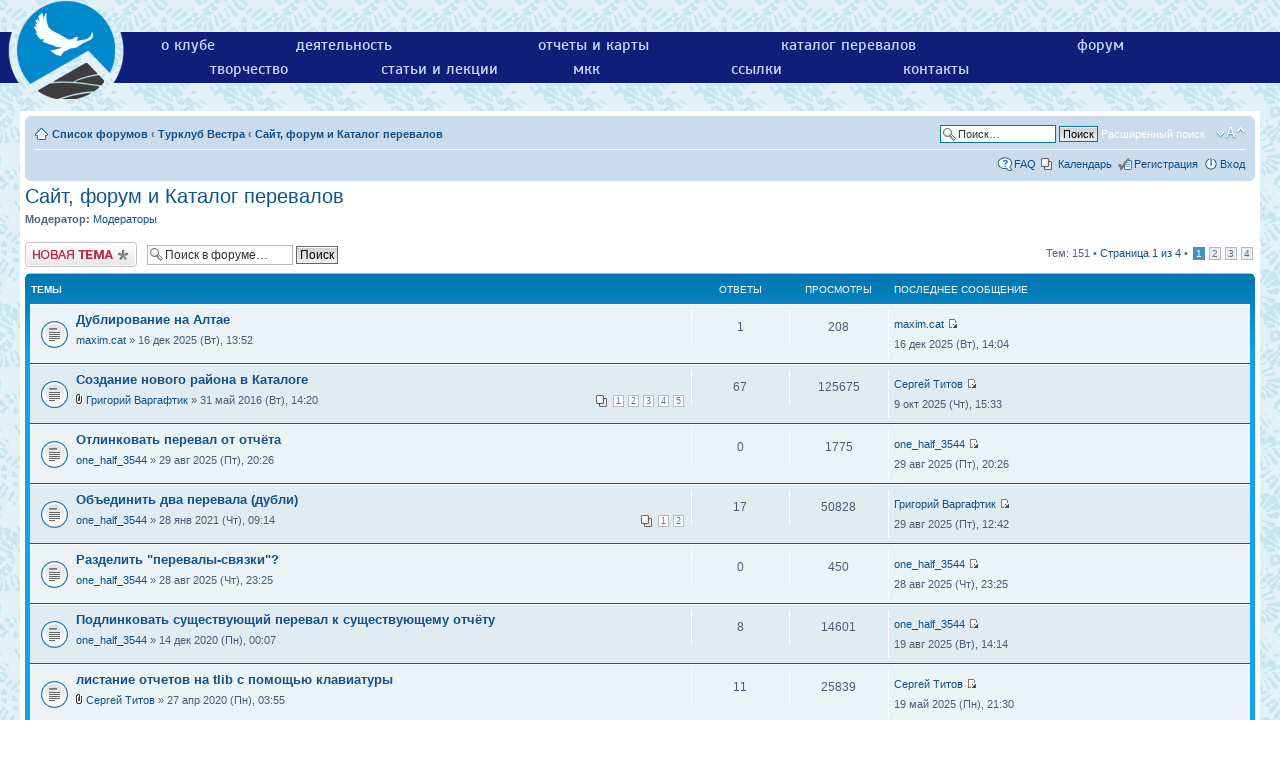

--- FILE ---
content_type: text/html; charset=UTF-8
request_url: https://westra.ru/forum/viewforum.php?f=10&sid=22fbf149a6362675d6accf92197cfd3f
body_size: 12443
content:
<!DOCTYPE html>
<html dir="ltr" lang="ru" xml:lang="ru">
<head>

<meta http-equiv="content-type" content="text/html; charset=UTF-8" />
<meta http-equiv="content-style-type" content="text/css" />
<meta http-equiv="content-language" content="ru" />
<meta http-equiv="imagetoolbar" content="no" />
<meta name="resource-type" content="document" />
<meta name="distribution" content="global" />
<meta name="keywords" content="" />
<meta name="description" content="" />
<meta name="viewport" content="width=device-width, initial-scale=0.5">

<title>Турклуб «Вестра» &bull; Просмотр форума - Сайт, форум и Каталог перевалов</title>

<link rel="alternate" type="application/atom+xml" title="Канал - Турклуб «Вестра»" href="http://westra.ru/forum/feed.php" /><link rel="alternate" type="application/atom+xml" title="Канал - Новые темы" href="http://westra.ru/forum/feed.php?mode=topics" /><link rel="alternate" type="application/atom+xml" title="Канал - Форум - Сайт, форум и Каталог перевалов" href="http://westra.ru/forum/feed.php?f=10" />

<!--
	phpBB style name: westra
	Based on style:   prosilver (this is the default phpBB3 style)
	Original author:  Tom Beddard ( http://www.subBlue.com/ )
	Modified by:
-->

<script type="text/javascript">
// <![CDATA[
	var jump_page = 'Введите номер страницы, на которую хотите перейти:';
	var on_page = '1';
	var per_page = '50';
	var base_url = './viewforum.php?f=10&amp;sid=612d15a7767a6526ce726503b041771c';
	var style_cookie = 'phpBBstyle';
	var style_cookie_settings = '; path=/; domain=.westra.ru';
	var onload_functions = new Array();
	var onunload_functions = new Array();

	

	/**
	* Find a member
	*/
	function find_username(url)
	{
		popup(url, 760, 570, '_usersearch');
		return false;
	}

	/**
	* New function for handling multiple calls to window.onload and window.unload by pentapenguin
	*/
	window.onload = function()
	{
		for (var i = 0; i < onload_functions.length; i++)
		{
			eval(onload_functions[i]);
		}
	};

	window.onunload = function()
	{
		for (var i = 0; i < onunload_functions.length; i++)
		{
			eval(onunload_functions[i]);
		}
	};

// ]]>
</script>
<script type="text/javascript" src="./styles/westra/template/styleswitcher.js"></script>
<script type="text/javascript" src="./styles/westra/template/forum_fn.js"></script>


<link rel="shortcut icon" href="https://westra.ru/images/emb_ico3.png" />
<link rel="icon" href="https://westra.ru/images/emb_ico.png" type="image/x-icon"/>

<meta property="og:site_name" content="Турклуб «Вестра»" />
<meta property="og:image" content="https://westra.ru/images/emb_ico3.png" />
<meta property="og:title" content="Форум Турклуба &laquo;Вестра&raquo;" />
<meta property="og:description" content="Спортивно-туристский клуб Вестра. Горный туризм." />


<link href="./styles/prosilver/theme/print.css" rel="stylesheet" type="text/css" media="print" title="printonly" />
<link href="./style.php?id=6&amp;lang=ru&amp;sid=612d15a7767a6526ce726503b041771c" rel="stylesheet" type="text/css" media="screen, projection" />
<link href="/templates/westra/css/template_css.css?v=2" rel="stylesheet" type="text/css" />

<link href="./styles/prosilver/theme/normal.css" rel="stylesheet" type="text/css" title="A" />
<link href="./styles/prosilver/theme/medium.css" rel="alternate stylesheet" type="text/css" title="A+" />
<link href="./styles/prosilver/theme/large.css" rel="alternate stylesheet" type="text/css" title="A++" />



</head>

<body id="phpbb" class="section-viewforum ltr">
<!-- top menu start -->
<script type="text/javascript" src="/templates/westra/js/runOnLoad-readystatechange.js"></script>
<script type="text/javascript" src="/templates/westra/js/Dropdown.js"></script>
<script> runOnLoad(Dropdown.initialise); </script>
<div class="hmenu">
  <div class="logo"><a href="/"><img border="0" alt="в начало" src="/images/emb_b_lgr.webp" width="131" height="100"></a></div>
  <!-- div class="hmenu-sitemap"><a href="/sitemap.html">карта сайта</a></div -->
  <div class="hmenu-menu-cont">
  <ul class="hmenu-menu desktop"><li><a href="/club/">о клубе</a></li><!--
   --><li><a href="/activity/">деятельность</a></li><!--
   --><li><a href="/reports/">отчеты и карты</a></li><!--
   --><li><a href="/passes/">каталог перевалов</a></li><!--
   --><li><a href="/forum/">форум</a></li><!--
   --><!--<li><a href="/photo/">фотографии</a></li>--><!--
   --><li><a href="/stories/">творчество</a></li><!--
   --><li><a href="/articles/">статьи и лекции</a></li><!--
   --><li><a href="/mkk/">мкк</a></li><!--
   --><li><a href="/links/">ссылки</a></li><!--
   --><li><a href="/contacts.html">контакты</a></li></ul>
   <ul class="hmenu-menu mobile dropdown"><li><a href="/club/">о клубе</a></li><!--
   --><li><a href="/activity/">деятельность</a></li><!--
   --><li><a href="#menu">меню</a><ul><!--
   --><li><a href="/reports/">отчеты и карты</a></li><!--
   --><li><a href="/passes/">каталог перевалов</a></li><!--
   --><li><a href="/links/">ссылки</a></li><!--
   --><li><a href="/forum/">форум</a></li><!--
   --><!--<li><a href="/photo/">фотографии</a></li>--><!--
   --><li><a href="/stories/">творчество</a></li><!--
   --><li><a href="/articles/">статьи и лекции</a></li><!--
   --><li><a href="/mkk/">мкк</a></li><!--
   --><li><a href="/contacts.html">контакты</a></li></ul>
   </li></ul>
   </div>
</div><!-- top menu end -->
<div id="wrap">
	<a id="top" name="top" accesskey="t"></a>
	<div id="page-header" >
		<div class="headerbar">
			<div class="inner"><span class="corners-top"><span></span></span>

			<div id="site-description">
				<a href="./index.php?sid=612d15a7767a6526ce726503b041771c" title="Список форумов" id="logo"><img src="./styles/prosilver/imageset/site_logo.gif" width="149" height="52" alt="" title="" /></a>
				<h1>Турклуб «Вестра»</h1>
				<p>Сайт клуба «Вестра»</p>
				<p class="skiplink"><a href="#start_here">Пропустить</a></p>
			</div>

		
			<div id="search-box2">
				<form action="./search.php?sid=612d15a7767a6526ce726503b041771c" method="get" id="search2">
				<fieldset>
					<input name="keywords" id="keywords2" type="text" maxlength="128" title="Ключевые слова" class="inputbox search" value="Поиск…" onclick="if(this.value=='Поиск…')this.value='';" onblur="if(this.value=='')this.value='Поиск…';" />
					<input class="button2" value="Поиск" type="submit" /><br />
					<a href="./search.php?sid=612d15a7767a6526ce726503b041771c" title="Параметры расширенного поиска">Расширенный поиск</a> <input type="hidden" name="sid" value="612d15a7767a6526ce726503b041771c" />

				</fieldset>
				</form>
			</div>
		

			<span class="corners-bottom"><span></span></span></div>
		</div>

		<div class="navbar">
			<div class="inner"><span class="corners-top"><span></span></span>

			<ul class="linklist navlinks">
				<li class="icon-home"><a href="./index.php?sid=612d15a7767a6526ce726503b041771c" accesskey="h">Список форумов</a>  <strong>&#8249;</strong> <a href="./viewforum.php?f=92&amp;sid=612d15a7767a6526ce726503b041771c">Турклуб Вестра</a> <strong>&#8249;</strong> <a href="./viewforum.php?f=10&amp;sid=612d15a7767a6526ce726503b041771c">Сайт, форум и Каталог перевалов</a></li>

				<li class="rightside"><a href="#" onclick="fontsizeup(); return false;" onkeypress="return fontsizeup(event);" class="fontsize" title="Изменить размер шрифта">Изменить размер шрифта</a></li>

				<li class="rightside" id="search-box">
			<!--div -->
				<form action="./search.php?sid=612d15a7767a6526ce726503b041771c" method="get" id="search">
				<fieldset>
					<input name="keywords" id="keywords" type="text" maxlength="128" title="Ключевые слова" class="inputbox search" value="Поиск…" onclick="if(this.value=='Поиск…')this.value='';" onblur="if(this.value=='')this.value='Поиск…';" />
					<input class="button2" value="Поиск" type="submit" />
					<a href="./search.php?sid=612d15a7767a6526ce726503b041771c" title="Параметры расширенного поиска">Расширенный поиск</a> <input type="hidden" name="sid" value="612d15a7767a6526ce726503b041771c" />

				</fieldset>
				</form>
			<!--/div-->
		</li>

				
			</ul>

			

			<ul class="linklist rightside">
				<li class="icon-faq"><a href="./faq.php?sid=612d15a7767a6526ce726503b041771c" title="Часто задаваемые вопросы">FAQ</a></li>
				
<li class="icon-pages"><a href="./calendar.php?sid=612d15a7767a6526ce726503b041771c">Календарь</a></li>
					<li class="icon-register"><a href="./ucp.php?mode=register&amp;sid=612d15a7767a6526ce726503b041771c">Регистрация</a></li>
					<li class="icon-logout"><a href="./ucp.php?mode=login&amp;sid=612d15a7767a6526ce726503b041771c" title="Вход" accesskey="x">Вход</a></li>
				
			</ul>

			<span class="corners-bottom"><span></span></span></div>
		</div>

	</div>

	<a name="start_here"></a>
	<div id="page-body">
		
<h2><a href="./viewforum.php?f=10&amp;sid=612d15a7767a6526ce726503b041771c">Сайт, форум и Каталог перевалов</a></h2>


<div>
	<!-- NOTE: remove the style="display: none" when you want to have the forum description on the forum body --><div style="display: none !important;">Форум для обсуждения нашего сайта, форума и Каталога перевалов<br /></div><p><strong>Модератор:</strong> <a href="./memberlist.php?mode=group&amp;g=2637&amp;sid=612d15a7767a6526ce726503b041771c">Модераторы</a></p>
</div>

	<div class="topic-actions" >

	
		<div class="buttons">
			<div class="post-icon" title="Новая тема"><a href="./posting.php?mode=post&amp;f=10&amp;sid=612d15a7767a6526ce726503b041771c"><span></span>Новая тема</a></div>
		</div>
	
		<div class="search-box">
			<form method="get" id="forum-search" action="./search.php?sid=612d15a7767a6526ce726503b041771c">
			<fieldset>
				<input class="inputbox search tiny" type="text" name="keywords" id="search_keywords" size="20" value="Поиск в форуме…" onclick="if (this.value == 'Поиск в форуме…') this.value = '';" onblur="if (this.value == '') this.value = 'Поиск в форуме…';" />
				<input class="button2" type="submit" value="Поиск" />
				<input type="hidden" name="fid[0]" value="10" />
<input type="hidden" name="sid" value="612d15a7767a6526ce726503b041771c" />

			</fieldset>
			</form>
		</div>
	
		<div class="pagination">
			Тем: 151 &bull; <a href="#" onclick="jumpto(); return false;" title="Перейти на страницу…">Страница <strong>1</strong> из <strong>4</strong></a> &bull; <span><strong>1</strong><span class="page-sep">, </span><a href="./viewforum.php?f=10&amp;sid=612d15a7767a6526ce726503b041771c&amp;start=50">2</a><span class="page-sep">, </span><a href="./viewforum.php?f=10&amp;sid=612d15a7767a6526ce726503b041771c&amp;start=100">3</a><span class="page-sep">, </span><a href="./viewforum.php?f=10&amp;sid=612d15a7767a6526ce726503b041771c&amp;start=150">4</a></span>
		</div>
	

	</div>

		<div class="forumbg">
		<div class="inner"><span class="corners-top"><span></span></span>
		<ul class="topiclist">
			<li class="header">
				<dl class="icon">
					<dt>Темы</dt>
					<dd class="posts">Ответы</dd>
					<dd class="views">Просмотры</dd>
					<dd class="lastpost"><span>Последнее сообщение</span></dd>
				</dl>
			</li>
		</ul>
		<ul class="topiclist topics">
	

		<li class="row bg1 s">
			<dl class="icon" style="background-image: url(./styles/prosilver/imageset/topic_read.gif); background-repeat: no-repeat;">
				<dt title="Нет непрочитанных сообщений"><a href="./viewtopic.php?f=10&amp;t=21446&amp;sid=612d15a7767a6526ce726503b041771c" class="topictitle">Дублирование на Алтае</a>
					<br />
					 <a href="./memberlist.php?mode=viewprofile&amp;u=14746&amp;sid=612d15a7767a6526ce726503b041771c">maxim.cat</a> &raquo; 16 дек 2025 (Вт), 13:52
				</dt>
				<dd class="posts">1 <dfn>Ответы</dfn></dd>
				<dd class="views">208 <dfn>Просмотры</dfn></dd>
				<dd class="lastpost"><span><dfn>Последнее сообщение </dfn> <a href="./memberlist.php?mode=viewprofile&amp;u=14746&amp;sid=612d15a7767a6526ce726503b041771c">maxim.cat</a>
					<a href="./viewtopic.php?f=10&amp;t=21446&amp;p=118658&amp;sid=612d15a7767a6526ce726503b041771c#p118658"><img src="./styles/prosilver/imageset/icon_topic_latest.gif" width="11" height="9" alt="Перейти к последнему сообщению" title="Перейти к последнему сообщению" /></a> <br />16 дек 2025 (Вт), 14:04</span>
				</dd>
			</dl>
		</li>

	

		<li class="row bg2 s">
			<dl class="icon" style="background-image: url(./styles/prosilver/imageset/topic_read_hot.gif); background-repeat: no-repeat;">
				<dt title="Нет непрочитанных сообщений"><a href="./viewtopic.php?f=10&amp;t=12938&amp;sid=612d15a7767a6526ce726503b041771c" class="topictitle">Создание нового района в Каталоге</a>
					<br />
					<strong class="pagination"><span><a href="./viewtopic.php?f=10&amp;t=12938&amp;sid=612d15a7767a6526ce726503b041771c">1</a><span class="page-sep">, </span><a href="./viewtopic.php?f=10&amp;t=12938&amp;sid=612d15a7767a6526ce726503b041771c&amp;start=15">2</a><span class="page-sep">, </span><a href="./viewtopic.php?f=10&amp;t=12938&amp;sid=612d15a7767a6526ce726503b041771c&amp;start=30">3</a><span class="page-sep">, </span><a href="./viewtopic.php?f=10&amp;t=12938&amp;sid=612d15a7767a6526ce726503b041771c&amp;start=45">4</a><span class="page-sep">, </span><a href="./viewtopic.php?f=10&amp;t=12938&amp;sid=612d15a7767a6526ce726503b041771c&amp;start=60">5</a></span></strong><img src="./styles/prosilver/imageset/icon_topic_attach.gif" width="7" height="10" alt="Вложения" title="Вложения" />  <a href="./memberlist.php?mode=viewprofile&amp;u=5840&amp;sid=612d15a7767a6526ce726503b041771c">Григорий Варгафтик</a> &raquo; 31 май 2016 (Вт), 14:20
				</dt>
				<dd class="posts">67 <dfn>Ответы</dfn></dd>
				<dd class="views">125675 <dfn>Просмотры</dfn></dd>
				<dd class="lastpost"><span><dfn>Последнее сообщение </dfn> <a href="./memberlist.php?mode=viewprofile&amp;u=116&amp;sid=612d15a7767a6526ce726503b041771c">Сергей Титов</a>
					<a href="./viewtopic.php?f=10&amp;t=12938&amp;p=118609&amp;sid=612d15a7767a6526ce726503b041771c#p118609"><img src="./styles/prosilver/imageset/icon_topic_latest.gif" width="11" height="9" alt="Перейти к последнему сообщению" title="Перейти к последнему сообщению" /></a> <br />9 окт 2025 (Чт), 15:33</span>
				</dd>
			</dl>
		</li>

	

		<li class="row bg1 s">
			<dl class="icon" style="background-image: url(./styles/prosilver/imageset/topic_read.gif); background-repeat: no-repeat;">
				<dt title="Нет непрочитанных сообщений"><a href="./viewtopic.php?f=10&amp;t=21419&amp;sid=612d15a7767a6526ce726503b041771c" class="topictitle">Отлинковать перевал от отчёта</a>
					<br />
					 <a href="./memberlist.php?mode=viewprofile&amp;u=19116&amp;sid=612d15a7767a6526ce726503b041771c">one_half_3544</a> &raquo; 29 авг 2025 (Пт), 20:26
				</dt>
				<dd class="posts">0 <dfn>Ответы</dfn></dd>
				<dd class="views">1775 <dfn>Просмотры</dfn></dd>
				<dd class="lastpost"><span><dfn>Последнее сообщение </dfn> <a href="./memberlist.php?mode=viewprofile&amp;u=19116&amp;sid=612d15a7767a6526ce726503b041771c">one_half_3544</a>
					<a href="./viewtopic.php?f=10&amp;t=21419&amp;p=118586&amp;sid=612d15a7767a6526ce726503b041771c#p118586"><img src="./styles/prosilver/imageset/icon_topic_latest.gif" width="11" height="9" alt="Перейти к последнему сообщению" title="Перейти к последнему сообщению" /></a> <br />29 авг 2025 (Пт), 20:26</span>
				</dd>
			</dl>
		</li>

	

		<li class="row bg2 s">
			<dl class="icon" style="background-image: url(./styles/prosilver/imageset/topic_read.gif); background-repeat: no-repeat;">
				<dt title="Нет непрочитанных сообщений"><a href="./viewtopic.php?f=10&amp;t=20901&amp;sid=612d15a7767a6526ce726503b041771c" class="topictitle">Объединить два перевала (дубли)</a>
					<br />
					<strong class="pagination"><span><a href="./viewtopic.php?f=10&amp;t=20901&amp;sid=612d15a7767a6526ce726503b041771c">1</a><span class="page-sep">, </span><a href="./viewtopic.php?f=10&amp;t=20901&amp;sid=612d15a7767a6526ce726503b041771c&amp;start=15">2</a></span></strong> <a href="./memberlist.php?mode=viewprofile&amp;u=19116&amp;sid=612d15a7767a6526ce726503b041771c">one_half_3544</a> &raquo; 28 янв 2021 (Чт), 09:14
				</dt>
				<dd class="posts">17 <dfn>Ответы</dfn></dd>
				<dd class="views">50828 <dfn>Просмотры</dfn></dd>
				<dd class="lastpost"><span><dfn>Последнее сообщение </dfn> <a href="./memberlist.php?mode=viewprofile&amp;u=5840&amp;sid=612d15a7767a6526ce726503b041771c">Григорий Варгафтик</a>
					<a href="./viewtopic.php?f=10&amp;t=20901&amp;p=118585&amp;sid=612d15a7767a6526ce726503b041771c#p118585"><img src="./styles/prosilver/imageset/icon_topic_latest.gif" width="11" height="9" alt="Перейти к последнему сообщению" title="Перейти к последнему сообщению" /></a> <br />29 авг 2025 (Пт), 12:42</span>
				</dd>
			</dl>
		</li>

	

		<li class="row bg1 s">
			<dl class="icon" style="background-image: url(./styles/prosilver/imageset/topic_read.gif); background-repeat: no-repeat;">
				<dt title="Нет непрочитанных сообщений"><a href="./viewtopic.php?f=10&amp;t=21418&amp;sid=612d15a7767a6526ce726503b041771c" class="topictitle">Разделить &quot;перевалы-связки&quot;?</a>
					<br />
					 <a href="./memberlist.php?mode=viewprofile&amp;u=19116&amp;sid=612d15a7767a6526ce726503b041771c">one_half_3544</a> &raquo; 28 авг 2025 (Чт), 23:25
				</dt>
				<dd class="posts">0 <dfn>Ответы</dfn></dd>
				<dd class="views">450 <dfn>Просмотры</dfn></dd>
				<dd class="lastpost"><span><dfn>Последнее сообщение </dfn> <a href="./memberlist.php?mode=viewprofile&amp;u=19116&amp;sid=612d15a7767a6526ce726503b041771c">one_half_3544</a>
					<a href="./viewtopic.php?f=10&amp;t=21418&amp;p=118582&amp;sid=612d15a7767a6526ce726503b041771c#p118582"><img src="./styles/prosilver/imageset/icon_topic_latest.gif" width="11" height="9" alt="Перейти к последнему сообщению" title="Перейти к последнему сообщению" /></a> <br />28 авг 2025 (Чт), 23:25</span>
				</dd>
			</dl>
		</li>

	

		<li class="row bg2 s">
			<dl class="icon" style="background-image: url(./styles/prosilver/imageset/topic_read.gif); background-repeat: no-repeat;">
				<dt title="Нет непрочитанных сообщений"><a href="./viewtopic.php?f=10&amp;t=20890&amp;sid=612d15a7767a6526ce726503b041771c" class="topictitle">Подлинковать существующий перевал к существующему отчёту</a>
					<br />
					 <a href="./memberlist.php?mode=viewprofile&amp;u=19116&amp;sid=612d15a7767a6526ce726503b041771c">one_half_3544</a> &raquo; 14 дек 2020 (Пн), 00:07
				</dt>
				<dd class="posts">8 <dfn>Ответы</dfn></dd>
				<dd class="views">14601 <dfn>Просмотры</dfn></dd>
				<dd class="lastpost"><span><dfn>Последнее сообщение </dfn> <a href="./memberlist.php?mode=viewprofile&amp;u=19116&amp;sid=612d15a7767a6526ce726503b041771c">one_half_3544</a>
					<a href="./viewtopic.php?f=10&amp;t=20890&amp;p=118552&amp;sid=612d15a7767a6526ce726503b041771c#p118552"><img src="./styles/prosilver/imageset/icon_topic_latest.gif" width="11" height="9" alt="Перейти к последнему сообщению" title="Перейти к последнему сообщению" /></a> <br />19 авг 2025 (Вт), 14:14</span>
				</dd>
			</dl>
		</li>

	

		<li class="row bg1 s">
			<dl class="icon" style="background-image: url(./styles/prosilver/imageset/topic_read.gif); background-repeat: no-repeat;">
				<dt title="Нет непрочитанных сообщений"><a href="./viewtopic.php?f=10&amp;t=20821&amp;sid=612d15a7767a6526ce726503b041771c" class="topictitle">листание отчетов на tlib с помощью клавиатуры</a>
					<br />
					<img src="./styles/prosilver/imageset/icon_topic_attach.gif" width="7" height="10" alt="Вложения" title="Вложения" />  <a href="./memberlist.php?mode=viewprofile&amp;u=116&amp;sid=612d15a7767a6526ce726503b041771c">Сергей Титов</a> &raquo; 27 апр 2020 (Пн), 03:55
				</dt>
				<dd class="posts">11 <dfn>Ответы</dfn></dd>
				<dd class="views">25839 <dfn>Просмотры</dfn></dd>
				<dd class="lastpost"><span><dfn>Последнее сообщение </dfn> <a href="./memberlist.php?mode=viewprofile&amp;u=116&amp;sid=612d15a7767a6526ce726503b041771c">Сергей Титов</a>
					<a href="./viewtopic.php?f=10&amp;t=20821&amp;p=118098&amp;sid=612d15a7767a6526ce726503b041771c#p118098"><img src="./styles/prosilver/imageset/icon_topic_latest.gif" width="11" height="9" alt="Перейти к последнему сообщению" title="Перейти к последнему сообщению" /></a> <br />19 май 2025 (Пн), 21:30</span>
				</dd>
			</dl>
		</li>

	

		<li class="row bg2 s">
			<dl class="icon" style="background-image: url(./styles/prosilver/imageset/topic_read.gif); background-repeat: no-repeat;">
				<dt title="Нет непрочитанных сообщений"><a href="./viewtopic.php?f=10&amp;t=19683&amp;sid=612d15a7767a6526ce726503b041771c" class="topictitle">Слияние данных каталога и классификатора</a>
					<br />
					<strong class="pagination"><span><a href="./viewtopic.php?f=10&amp;t=19683&amp;sid=612d15a7767a6526ce726503b041771c">1</a><span class="page-sep">, </span><a href="./viewtopic.php?f=10&amp;t=19683&amp;sid=612d15a7767a6526ce726503b041771c&amp;start=15">2</a></span></strong> <a href="./memberlist.php?mode=viewprofile&amp;u=116&amp;sid=612d15a7767a6526ce726503b041771c">Сергей Титов</a> &raquo; 23 дек 2018 (Вс), 21:27
				</dt>
				<dd class="posts">21 <dfn>Ответы</dfn></dd>
				<dd class="views">36491 <dfn>Просмотры</dfn></dd>
				<dd class="lastpost"><span><dfn>Последнее сообщение </dfn> <a href="./memberlist.php?mode=viewprofile&amp;u=116&amp;sid=612d15a7767a6526ce726503b041771c">Сергей Титов</a>
					<a href="./viewtopic.php?f=10&amp;t=19683&amp;p=118025&amp;sid=612d15a7767a6526ce726503b041771c#p118025"><img src="./styles/prosilver/imageset/icon_topic_latest.gif" width="11" height="9" alt="Перейти к последнему сообщению" title="Перейти к последнему сообщению" /></a> <br />20 апр 2025 (Вс), 13:54</span>
				</dd>
			</dl>
		</li>

	

		<li class="row bg1 s">
			<dl class="icon" style="background-image: url(./styles/prosilver/imageset/topic_read.gif); background-repeat: no-repeat;">
				<dt title="Нет непрочитанных сообщений"><a href="./viewtopic.php?f=10&amp;t=21156&amp;sid=612d15a7767a6526ce726503b041771c" class="topictitle">Перевалы южной части Полярного Урала</a>
					<br />
					 <a href="./memberlist.php?mode=viewprofile&amp;u=6694&amp;sid=612d15a7767a6526ce726503b041771c">brds</a> &raquo; 26 окт 2023 (Чт), 14:23
				</dt>
				<dd class="posts">2 <dfn>Ответы</dfn></dd>
				<dd class="views">8869 <dfn>Просмотры</dfn></dd>
				<dd class="lastpost"><span><dfn>Последнее сообщение </dfn> <a href="./memberlist.php?mode=viewprofile&amp;u=116&amp;sid=612d15a7767a6526ce726503b041771c">Сергей Титов</a>
					<a href="./viewtopic.php?f=10&amp;t=21156&amp;p=116992&amp;sid=612d15a7767a6526ce726503b041771c#p116992"><img src="./styles/prosilver/imageset/icon_topic_latest.gif" width="11" height="9" alt="Перейти к последнему сообщению" title="Перейти к последнему сообщению" /></a> <br />1 ноя 2023 (Ср), 21:38</span>
				</dd>
			</dl>
		</li>

	

		<li class="row bg2 s">
			<dl class="icon" style="background-image: url(./styles/prosilver/imageset/topic_read_hot.gif); background-repeat: no-repeat;">
				<dt title="Нет непрочитанных сообщений"><a href="./viewtopic.php?f=10&amp;t=16420&amp;sid=612d15a7767a6526ce726503b041771c" class="topictitle">изменения в базе каталога</a>
					<br />
					<strong class="pagination"><span><a href="./viewtopic.php?f=10&amp;t=16420&amp;sid=612d15a7767a6526ce726503b041771c">1</a><span class="page-sep">, </span><a href="./viewtopic.php?f=10&amp;t=16420&amp;sid=612d15a7767a6526ce726503b041771c&amp;start=15">2</a><span class="page-sep">, </span><a href="./viewtopic.php?f=10&amp;t=16420&amp;sid=612d15a7767a6526ce726503b041771c&amp;start=30">3</a><span class="page-sep">, </span><a href="./viewtopic.php?f=10&amp;t=16420&amp;sid=612d15a7767a6526ce726503b041771c&amp;start=45">4</a><span class="page-sep">, </span><a href="./viewtopic.php?f=10&amp;t=16420&amp;sid=612d15a7767a6526ce726503b041771c&amp;start=60">5</a></span></strong> <a href="./memberlist.php?mode=viewprofile&amp;u=116&amp;sid=612d15a7767a6526ce726503b041771c">Сергей Титов</a> &raquo; 9 мар 2017 (Чт), 09:25
				</dt>
				<dd class="posts">61 <dfn>Ответы</dfn></dd>
				<dd class="views">135149 <dfn>Просмотры</dfn></dd>
				<dd class="lastpost"><span><dfn>Последнее сообщение </dfn> <a href="./memberlist.php?mode=viewprofile&amp;u=116&amp;sid=612d15a7767a6526ce726503b041771c">Сергей Титов</a>
					<a href="./viewtopic.php?f=10&amp;t=16420&amp;p=116338&amp;sid=612d15a7767a6526ce726503b041771c#p116338"><img src="./styles/prosilver/imageset/icon_topic_latest.gif" width="11" height="9" alt="Перейти к последнему сообщению" title="Перейти к последнему сообщению" /></a> <br />4 мар 2023 (Сб), 18:18</span>
				</dd>
			</dl>
		</li>

	

		<li class="row bg1 s">
			<dl class="icon" style="background-image: url(./styles/prosilver/imageset/topic_read.gif); background-repeat: no-repeat;">
				<dt title="Нет непрочитанных сообщений"><a href="./viewtopic.php?f=10&amp;t=12502&amp;sid=612d15a7767a6526ce726503b041771c" class="topictitle">Проблема с делением районов</a>
					<br />
					<strong class="pagination"><span><a href="./viewtopic.php?f=10&amp;t=12502&amp;sid=612d15a7767a6526ce726503b041771c">1</a><span class="page-sep">, </span><a href="./viewtopic.php?f=10&amp;t=12502&amp;sid=612d15a7767a6526ce726503b041771c&amp;start=15">2</a></span></strong> <a href="./memberlist.php?mode=viewprofile&amp;u=5425&amp;sid=612d15a7767a6526ce726503b041771c">Tsvetik</a> &raquo; 13 ноя 2015 (Пт), 17:33
				</dt>
				<dd class="posts">16 <dfn>Ответы</dfn></dd>
				<dd class="views">27882 <dfn>Просмотры</dfn></dd>
				<dd class="lastpost"><span><dfn>Последнее сообщение </dfn> <a href="./memberlist.php?mode=viewprofile&amp;u=5518&amp;sid=612d15a7767a6526ce726503b041771c">slazav</a>
					<a href="./viewtopic.php?f=10&amp;t=12502&amp;p=116335&amp;sid=612d15a7767a6526ce726503b041771c#p116335"><img src="./styles/prosilver/imageset/icon_topic_latest.gif" width="11" height="9" alt="Перейти к последнему сообщению" title="Перейти к последнему сообщению" /></a> <br />25 фев 2023 (Сб), 02:13</span>
				</dd>
			</dl>
		</li>

	

		<li class="row bg2 s">
			<dl class="icon" style="background-image: url(./styles/prosilver/imageset/topic_read.gif); background-repeat: no-repeat;">
				<dt title="Нет непрочитанных сообщений"><a href="./viewtopic.php?f=10&amp;t=19689&amp;sid=612d15a7767a6526ce726503b041771c" class="topictitle">Добавление отчетов из tlib в каталог</a>
					<br />
					 <a href="./memberlist.php?mode=viewprofile&amp;u=116&amp;sid=612d15a7767a6526ce726503b041771c">Сергей Титов</a> &raquo; 13 янв 2019 (Вс), 18:18
				</dt>
				<dd class="posts">4 <dfn>Ответы</dfn></dd>
				<dd class="views">11293 <dfn>Просмотры</dfn></dd>
				<dd class="lastpost"><span><dfn>Последнее сообщение </dfn> <a href="./memberlist.php?mode=viewprofile&amp;u=14746&amp;sid=612d15a7767a6526ce726503b041771c">maxim.cat</a>
					<a href="./viewtopic.php?f=10&amp;t=19689&amp;p=116324&amp;sid=612d15a7767a6526ce726503b041771c#p116324"><img src="./styles/prosilver/imageset/icon_topic_latest.gif" width="11" height="9" alt="Перейти к последнему сообщению" title="Перейти к последнему сообщению" /></a> <br />24 фев 2023 (Пт), 00:00</span>
				</dd>
			</dl>
		</li>

	

		<li class="row bg1 s">
			<dl class="icon" style="background-image: url(./styles/prosilver/imageset/topic_read.gif); background-repeat: no-repeat;">
				<dt title="Нет непрочитанных сообщений"><a href="./viewtopic.php?f=10&amp;t=21023&amp;sid=612d15a7767a6526ce726503b041771c" class="topictitle">Каталог перевалов. Разброс высот у некоторых перевалов.</a>
					<br />
					 <a href="./memberlist.php?mode=viewprofile&amp;u=15512&amp;sid=612d15a7767a6526ce726503b041771c">insane_person</a> &raquo; 22 июн 2022 (Ср), 12:10
				</dt>
				<dd class="posts">0 <dfn>Ответы</dfn></dd>
				<dd class="views">6813 <dfn>Просмотры</dfn></dd>
				<dd class="lastpost"><span><dfn>Последнее сообщение </dfn> <a href="./memberlist.php?mode=viewprofile&amp;u=15512&amp;sid=612d15a7767a6526ce726503b041771c">insane_person</a>
					<a href="./viewtopic.php?f=10&amp;t=21023&amp;p=115689&amp;sid=612d15a7767a6526ce726503b041771c#p115689"><img src="./styles/prosilver/imageset/icon_topic_latest.gif" width="11" height="9" alt="Перейти к последнему сообщению" title="Перейти к последнему сообщению" /></a> <br />22 июн 2022 (Ср), 12:10</span>
				</dd>
			</dl>
		</li>

	

		<li class="row bg2 s">
			<dl class="icon" style="background-image: url(./styles/prosilver/imageset/topic_read.gif); background-repeat: no-repeat;">
				<dt title="Нет непрочитанных сообщений"><a href="./viewtopic.php?f=10&amp;t=20947&amp;sid=612d15a7767a6526ce726503b041771c" class="topictitle">форум и эмодзи 🔥</a>
					<br />
					 <a href="./memberlist.php?mode=viewprofile&amp;u=116&amp;sid=612d15a7767a6526ce726503b041771c">Сергей Титов</a> &raquo; 24 июл 2021 (Сб), 18:30
				</dt>
				<dd class="posts">0 <dfn>Ответы</dfn></dd>
				<dd class="views">5997 <dfn>Просмотры</dfn></dd>
				<dd class="lastpost"><span><dfn>Последнее сообщение </dfn> <a href="./memberlist.php?mode=viewprofile&amp;u=116&amp;sid=612d15a7767a6526ce726503b041771c">Сергей Титов</a>
					<a href="./viewtopic.php?f=10&amp;t=20947&amp;p=115154&amp;sid=612d15a7767a6526ce726503b041771c#p115154"><img src="./styles/prosilver/imageset/icon_topic_latest.gif" width="11" height="9" alt="Перейти к последнему сообщению" title="Перейти к последнему сообщению" /></a> <br />24 июл 2021 (Сб), 18:30</span>
				</dd>
			</dl>
		</li>

	

		<li class="row bg1 s">
			<dl class="icon" style="background-image: url(./styles/prosilver/imageset/topic_read.gif); background-repeat: no-repeat;">
				<dt title="Нет непрочитанных сообщений"><a href="./viewtopic.php?f=10&amp;t=20932&amp;sid=612d15a7767a6526ce726503b041771c" class="topictitle">Ошибка в классификации перевала</a>
					<br />
					 <a href="./memberlist.php?mode=viewprofile&amp;u=19196&amp;sid=612d15a7767a6526ce726503b041771c">Boris_S</a> &raquo; 3 июл 2021 (Сб), 16:23
				</dt>
				<dd class="posts">2 <dfn>Ответы</dfn></dd>
				<dd class="views">8169 <dfn>Просмотры</dfn></dd>
				<dd class="lastpost"><span><dfn>Последнее сообщение </dfn> <a href="./memberlist.php?mode=viewprofile&amp;u=19196&amp;sid=612d15a7767a6526ce726503b041771c">Boris_S</a>
					<a href="./viewtopic.php?f=10&amp;t=20932&amp;p=114818&amp;sid=612d15a7767a6526ce726503b041771c#p114818"><img src="./styles/prosilver/imageset/icon_topic_latest.gif" width="11" height="9" alt="Перейти к последнему сообщению" title="Перейти к последнему сообщению" /></a> <br />3 июл 2021 (Сб), 18:22</span>
				</dd>
			</dl>
		</li>

	

		<li class="row bg2 s">
			<dl class="icon" style="background-image: url(./styles/prosilver/imageset/topic_read.gif); background-repeat: no-repeat;">
				<dt title="Нет непрочитанных сообщений"><a href="./viewtopic.php?f=10&amp;t=20896&amp;sid=612d15a7767a6526ce726503b041771c" class="topictitle">Буква ё</a>
					<br />
					 <a href="./memberlist.php?mode=viewprofile&amp;u=19116&amp;sid=612d15a7767a6526ce726503b041771c">one_half_3544</a> &raquo; 4 янв 2021 (Пн), 01:21
				</dt>
				<dd class="posts">3 <dfn>Ответы</dfn></dd>
				<dd class="views">8453 <dfn>Просмотры</dfn></dd>
				<dd class="lastpost"><span><dfn>Последнее сообщение </dfn> <a href="./memberlist.php?mode=viewprofile&amp;u=19116&amp;sid=612d15a7767a6526ce726503b041771c">one_half_3544</a>
					<a href="./viewtopic.php?f=10&amp;t=20896&amp;p=114635&amp;sid=612d15a7767a6526ce726503b041771c#p114635"><img src="./styles/prosilver/imageset/icon_topic_latest.gif" width="11" height="9" alt="Перейти к последнему сообщению" title="Перейти к последнему сообщению" /></a> <br />4 янв 2021 (Пн), 02:04</span>
				</dd>
			</dl>
		</li>

	

		<li class="row bg1 s">
			<dl class="icon" style="background-image: url(./styles/prosilver/imageset/topic_read.gif); background-repeat: no-repeat;">
				<dt title="Нет непрочитанных сообщений"><a href="./viewtopic.php?f=10&amp;t=16497&amp;sid=612d15a7767a6526ce726503b041771c" class="topictitle">проблемы с Каталогом перевалов</a>
					<br />
					 <a href="./memberlist.php?mode=viewprofile&amp;u=5518&amp;sid=612d15a7767a6526ce726503b041771c">slazav</a> &raquo; 22 июн 2017 (Чт), 15:56
				</dt>
				<dd class="posts">14 <dfn>Ответы</dfn></dd>
				<dd class="views">31356 <dfn>Просмотры</dfn></dd>
				<dd class="lastpost"><span><dfn>Последнее сообщение </dfn> <a href="./memberlist.php?mode=viewprofile&amp;u=116&amp;sid=612d15a7767a6526ce726503b041771c">Сергей Титов</a>
					<a href="./viewtopic.php?f=10&amp;t=16497&amp;p=114628&amp;sid=612d15a7767a6526ce726503b041771c#p114628"><img src="./styles/prosilver/imageset/icon_topic_latest.gif" width="11" height="9" alt="Перейти к последнему сообщению" title="Перейти к последнему сообщению" /></a> <br />26 дек 2020 (Сб), 21:37</span>
				</dd>
			</dl>
		</li>

	

		<li class="row bg2 s">
			<dl class="icon" style="background-image: url(./styles/prosilver/imageset/topic_read.gif); background-repeat: no-repeat;">
				<dt title="Нет непрочитанных сообщений"><a href="./viewtopic.php?f=10&amp;t=19845&amp;sid=612d15a7767a6526ce726503b041771c" class="topictitle">Большое пополнение Урала</a>
					<br />
					 <a href="./memberlist.php?mode=viewprofile&amp;u=116&amp;sid=612d15a7767a6526ce726503b041771c">Сергей Титов</a> &raquo; 19 июл 2019 (Пт), 15:02
				</dt>
				<dd class="posts">0 <dfn>Ответы</dfn></dd>
				<dd class="views">8146 <dfn>Просмотры</dfn></dd>
				<dd class="lastpost"><span><dfn>Последнее сообщение </dfn> <a href="./memberlist.php?mode=viewprofile&amp;u=116&amp;sid=612d15a7767a6526ce726503b041771c">Сергей Титов</a>
					<a href="./viewtopic.php?f=10&amp;t=19845&amp;p=106627&amp;sid=612d15a7767a6526ce726503b041771c#p106627"><img src="./styles/prosilver/imageset/icon_topic_latest.gif" width="11" height="9" alt="Перейти к последнему сообщению" title="Перейти к последнему сообщению" /></a> <br />19 июл 2019 (Пт), 15:02</span>
				</dd>
			</dl>
		</li>

	

		<li class="row bg1 s">
			<dl class="icon" style="background-image: url(./styles/prosilver/imageset/topic_read.gif); background-repeat: no-repeat;">
				<dt title="Нет непрочитанных сообщений"><a href="./viewtopic.php?f=10&amp;t=19739&amp;sid=612d15a7767a6526ce726503b041771c" class="topictitle">6 мая погиб Николай Симонов</a>
					<br />
					 <a href="./memberlist.php?mode=viewprofile&amp;u=14&amp;sid=612d15a7767a6526ce726503b041771c">Sergey Gladilin</a> &raquo; 14 май 2019 (Вт), 12:03
				</dt>
				<dd class="posts">0 <dfn>Ответы</dfn></dd>
				<dd class="views">7692 <dfn>Просмотры</dfn></dd>
				<dd class="lastpost"><span><dfn>Последнее сообщение </dfn> <a href="./memberlist.php?mode=viewprofile&amp;u=14&amp;sid=612d15a7767a6526ce726503b041771c">Sergey Gladilin</a>
					<a href="./viewtopic.php?f=10&amp;t=19739&amp;p=106335&amp;sid=612d15a7767a6526ce726503b041771c#p106335"><img src="./styles/prosilver/imageset/icon_topic_latest.gif" width="11" height="9" alt="Перейти к последнему сообщению" title="Перейти к последнему сообщению" /></a> <br />14 май 2019 (Вт), 12:03</span>
				</dd>
			</dl>
		</li>

	

		<li class="row bg2 s">
			<dl class="icon" style="background-image: url(./styles/prosilver/imageset/topic_read.gif); background-repeat: no-repeat;">
				<dt title="Нет непрочитанных сообщений"><a href="./viewtopic.php?f=10&amp;t=19710&amp;sid=612d15a7767a6526ce726503b041771c" class="topictitle">копи-пейст точки из Google Earth</a>
					<br />
					 <a href="./memberlist.php?mode=viewprofile&amp;u=116&amp;sid=612d15a7767a6526ce726503b041771c">Сергей Титов</a> &raquo; 15 мар 2019 (Пт), 03:13
				</dt>
				<dd class="posts">0 <dfn>Ответы</dfn></dd>
				<dd class="views">7537 <dfn>Просмотры</dfn></dd>
				<dd class="lastpost"><span><dfn>Последнее сообщение </dfn> <a href="./memberlist.php?mode=viewprofile&amp;u=116&amp;sid=612d15a7767a6526ce726503b041771c">Сергей Титов</a>
					<a href="./viewtopic.php?f=10&amp;t=19710&amp;p=106223&amp;sid=612d15a7767a6526ce726503b041771c#p106223"><img src="./styles/prosilver/imageset/icon_topic_latest.gif" width="11" height="9" alt="Перейти к последнему сообщению" title="Перейти к последнему сообщению" /></a> <br />15 мар 2019 (Пт), 03:13</span>
				</dd>
			</dl>
		</li>

	

		<li class="row bg1 s">
			<dl class="icon" style="background-image: url(./styles/prosilver/imageset/topic_read.gif); background-repeat: no-repeat;">
				<dt title="Нет непрочитанных сообщений"><a href="./viewtopic.php?f=10&amp;t=19705&amp;sid=612d15a7767a6526ce726503b041771c" class="topictitle">Обновление Caucatalog</a>
					<br />
					 <a href="./memberlist.php?mode=viewprofile&amp;u=15939&amp;sid=612d15a7767a6526ce726503b041771c">caucatalog</a> &raquo; 26 фев 2019 (Вт), 13:33
				</dt>
				<dd class="posts">0 <dfn>Ответы</dfn></dd>
				<dd class="views">7361 <dfn>Просмотры</dfn></dd>
				<dd class="lastpost"><span><dfn>Последнее сообщение </dfn> <a href="./memberlist.php?mode=viewprofile&amp;u=15939&amp;sid=612d15a7767a6526ce726503b041771c">caucatalog</a>
					<a href="./viewtopic.php?f=10&amp;t=19705&amp;p=106201&amp;sid=612d15a7767a6526ce726503b041771c#p106201"><img src="./styles/prosilver/imageset/icon_topic_latest.gif" width="11" height="9" alt="Перейти к последнему сообщению" title="Перейти к последнему сообщению" /></a> <br />26 фев 2019 (Вт), 13:33</span>
				</dd>
			</dl>
		</li>

	

		<li class="row bg2 s">
			<dl class="icon" style="background-image: url(./styles/prosilver/imageset/topic_read.gif); background-repeat: no-repeat;">
				<dt title="Нет непрочитанных сообщений"><a href="./viewtopic.php?f=10&amp;t=19685&amp;sid=612d15a7767a6526ce726503b041771c" class="topictitle">Фотографии перевалов</a>
					<br />
					<strong class="pagination"><span><a href="./viewtopic.php?f=10&amp;t=19685&amp;sid=612d15a7767a6526ce726503b041771c">1</a><span class="page-sep">, </span><a href="./viewtopic.php?f=10&amp;t=19685&amp;sid=612d15a7767a6526ce726503b041771c&amp;start=15">2</a></span></strong> <a href="./memberlist.php?mode=viewprofile&amp;u=5425&amp;sid=612d15a7767a6526ce726503b041771c">Tsvetik</a> &raquo; 9 янв 2019 (Ср), 16:25
				</dt>
				<dd class="posts">16 <dfn>Ответы</dfn></dd>
				<dd class="views">33070 <dfn>Просмотры</dfn></dd>
				<dd class="lastpost"><span><dfn>Последнее сообщение </dfn> <a href="./memberlist.php?mode=viewprofile&amp;u=116&amp;sid=612d15a7767a6526ce726503b041771c">Сергей Титов</a>
					<a href="./viewtopic.php?f=10&amp;t=19685&amp;p=106151&amp;sid=612d15a7767a6526ce726503b041771c#p106151"><img src="./styles/prosilver/imageset/icon_topic_latest.gif" width="11" height="9" alt="Перейти к последнему сообщению" title="Перейти к последнему сообщению" /></a> <br />15 янв 2019 (Вт), 01:24</span>
				</dd>
			</dl>
		</li>

	

		<li class="row bg1 s">
			<dl class="icon" style="background-image: url(./styles/prosilver/imageset/topic_read.gif); background-repeat: no-repeat;">
				<dt title="Нет непрочитанных сообщений"><a href="./viewtopic.php?f=10&amp;t=19488&amp;sid=612d15a7767a6526ce726503b041771c" class="topictitle">Хранение геоданных в БД</a>
					<br />
					 <a href="./memberlist.php?mode=viewprofile&amp;u=5425&amp;sid=612d15a7767a6526ce726503b041771c">Tsvetik</a> &raquo; 13 дек 2018 (Чт), 15:23
				</dt>
				<dd class="posts">12 <dfn>Ответы</dfn></dd>
				<dd class="views">26805 <dfn>Просмотры</dfn></dd>
				<dd class="lastpost"><span><dfn>Последнее сообщение </dfn> <a href="./memberlist.php?mode=viewprofile&amp;u=116&amp;sid=612d15a7767a6526ce726503b041771c">Сергей Титов</a>
					<a href="./viewtopic.php?f=10&amp;t=19488&amp;p=106106&amp;sid=612d15a7767a6526ce726503b041771c#p106106"><img src="./styles/prosilver/imageset/icon_topic_latest.gif" width="11" height="9" alt="Перейти к последнему сообщению" title="Перейти к последнему сообщению" /></a> <br />21 дек 2018 (Пт), 19:05</span>
				</dd>
			</dl>
		</li>

	

		<li class="row bg2 s">
			<dl class="icon" style="background-image: url(./styles/prosilver/imageset/topic_read.gif); background-repeat: no-repeat;">
				<dt title="Нет непрочитанных сообщений"><a href="./viewtopic.php?f=10&amp;t=16600&amp;sid=612d15a7767a6526ce726503b041771c" class="topictitle">Статьи на сайте</a>
					<br />
					 <a href="./memberlist.php?mode=viewprofile&amp;u=8894&amp;sid=612d15a7767a6526ce726503b041771c">svedenin</a> &raquo; 25 июл 2017 (Вт), 16:19
				</dt>
				<dd class="posts">1 <dfn>Ответы</dfn></dd>
				<dd class="views">9638 <dfn>Просмотры</dfn></dd>
				<dd class="lastpost"><span><dfn>Последнее сообщение </dfn> <a href="./memberlist.php?mode=viewprofile&amp;u=14746&amp;sid=612d15a7767a6526ce726503b041771c">maxim.cat</a>
					<a href="./viewtopic.php?f=10&amp;t=16600&amp;p=105982&amp;sid=612d15a7767a6526ce726503b041771c#p105982"><img src="./styles/prosilver/imageset/icon_topic_latest.gif" width="11" height="9" alt="Перейти к последнему сообщению" title="Перейти к последнему сообщению" /></a> <br />20 дек 2018 (Чт), 13:31</span>
				</dd>
			</dl>
		</li>

	

		<li class="row bg1 s">
			<dl class="icon" style="background-image: url(./styles/prosilver/imageset/topic_read.gif); background-repeat: no-repeat;">
				<dt title="Нет непрочитанных сообщений"><a href="./viewtopic.php?f=10&amp;t=19474&amp;sid=612d15a7767a6526ce726503b041771c" class="topictitle">Выгрузка координат из каталога?</a>
					<br />
					 <a href="./memberlist.php?mode=viewprofile&amp;u=5459&amp;sid=612d15a7767a6526ce726503b041771c">Evgeny Dombrovskiy</a> &raquo; 26 ноя 2018 (Пн), 14:38
				</dt>
				<dd class="posts">6 <dfn>Ответы</dfn></dd>
				<dd class="views">15301 <dfn>Просмотры</dfn></dd>
				<dd class="lastpost"><span><dfn>Последнее сообщение </dfn> <a href="./memberlist.php?mode=viewprofile&amp;u=116&amp;sid=612d15a7767a6526ce726503b041771c">Сергей Титов</a>
					<a href="./viewtopic.php?f=10&amp;t=19474&amp;p=105680&amp;sid=612d15a7767a6526ce726503b041771c#p105680"><img src="./styles/prosilver/imageset/icon_topic_latest.gif" width="11" height="9" alt="Перейти к последнему сообщению" title="Перейти к последнему сообщению" /></a> <br />29 ноя 2018 (Чт), 19:09</span>
				</dd>
			</dl>
		</li>

	

		<li class="row bg2 s">
			<dl class="icon" style="background-image: url(./styles/prosilver/imageset/topic_read.gif); background-repeat: no-repeat;">
				<dt title="Нет непрочитанных сообщений"><a href="./viewtopic.php?f=10&amp;t=19157&amp;sid=612d15a7767a6526ce726503b041771c" class="topictitle">А есть ли у клуба страница в фейсбуке?</a>
					<br />
					 <a href="./memberlist.php?mode=viewprofile&amp;u=12872&amp;sid=612d15a7767a6526ce726503b041771c">vasuk</a> &raquo; 8 авг 2018 (Ср), 10:19
				</dt>
				<dd class="posts">3 <dfn>Ответы</dfn></dd>
				<dd class="views">12119 <dfn>Просмотры</dfn></dd>
				<dd class="lastpost"><span><dfn>Последнее сообщение </dfn> <a href="./memberlist.php?mode=viewprofile&amp;u=12872&amp;sid=612d15a7767a6526ce726503b041771c">vasuk</a>
					<a href="./viewtopic.php?f=10&amp;t=19157&amp;p=105315&amp;sid=612d15a7767a6526ce726503b041771c#p105315"><img src="./styles/prosilver/imageset/icon_topic_latest.gif" width="11" height="9" alt="Перейти к последнему сообщению" title="Перейти к последнему сообщению" /></a> <br />17 сен 2018 (Пн), 12:00</span>
				</dd>
			</dl>
		</li>

	

		<li class="row bg1 s">
			<dl class="icon" style="background-image: url(./styles/prosilver/imageset/topic_read.gif); background-repeat: no-repeat;">
				<dt title="Нет непрочитанных сообщений"><a href="./viewtopic.php?f=10&amp;t=19135&amp;sid=612d15a7767a6526ce726503b041771c" class="topictitle">ввод координат в один пейст</a>
					<br />
					 <a href="./memberlist.php?mode=viewprofile&amp;u=116&amp;sid=612d15a7767a6526ce726503b041771c">Сергей Титов</a> &raquo; 12 июл 2018 (Чт), 10:47
				</dt>
				<dd class="posts">6 <dfn>Ответы</dfn></dd>
				<dd class="views">16220 <dfn>Просмотры</dfn></dd>
				<dd class="lastpost"><span><dfn>Последнее сообщение </dfn> <a href="./memberlist.php?mode=viewprofile&amp;u=116&amp;sid=612d15a7767a6526ce726503b041771c">Сергей Титов</a>
					<a href="./viewtopic.php?f=10&amp;t=19135&amp;p=105023&amp;sid=612d15a7767a6526ce726503b041771c#p105023"><img src="./styles/prosilver/imageset/icon_topic_latest.gif" width="11" height="9" alt="Перейти к последнему сообщению" title="Перейти к последнему сообщению" /></a> <br />26 июл 2018 (Чт), 20:32</span>
				</dd>
			</dl>
		</li>

	

		<li class="row bg2 s">
			<dl class="icon" style="background-image: url(./styles/prosilver/imageset/topic_read.gif); background-repeat: no-repeat;">
				<dt title="Нет непрочитанных сообщений"><a href="./viewtopic.php?f=10&amp;t=19110&amp;sid=612d15a7767a6526ce726503b041771c" class="topictitle">Перевал Ромашка. Киргизский хребет</a>
					<br />
					 <a href="./memberlist.php?mode=viewprofile&amp;u=5425&amp;sid=612d15a7767a6526ce726503b041771c">Tsvetik</a> &raquo; 21 май 2018 (Пн), 13:22
				</dt>
				<dd class="posts">2 <dfn>Ответы</dfn></dd>
				<dd class="views">10021 <dfn>Просмотры</dfn></dd>
				<dd class="lastpost"><span><dfn>Последнее сообщение </dfn> <a href="./memberlist.php?mode=viewprofile&amp;u=5425&amp;sid=612d15a7767a6526ce726503b041771c">Tsvetik</a>
					<a href="./viewtopic.php?f=10&amp;t=19110&amp;p=104705&amp;sid=612d15a7767a6526ce726503b041771c#p104705"><img src="./styles/prosilver/imageset/icon_topic_latest.gif" width="11" height="9" alt="Перейти к последнему сообщению" title="Перейти к последнему сообщению" /></a> <br />23 май 2018 (Ср), 15:14</span>
				</dd>
			</dl>
		</li>

	

		<li class="row bg1 s">
			<dl class="icon" style="background-image: url(./styles/prosilver/imageset/topic_read.gif); background-repeat: no-repeat;">
				<dt title="Нет непрочитанных сообщений"><a href="./viewtopic.php?f=10&amp;t=19109&amp;sid=612d15a7767a6526ce726503b041771c" class="topictitle">Как устроены Веб-Гис. Для общего развития.</a>
					<br />
					 <a href="./memberlist.php?mode=viewprofile&amp;u=5425&amp;sid=612d15a7767a6526ce726503b041771c">Tsvetik</a> &raquo; 20 май 2018 (Вс), 21:20
				</dt>
				<dd class="posts">0 <dfn>Ответы</dfn></dd>
				<dd class="views">7882 <dfn>Просмотры</dfn></dd>
				<dd class="lastpost"><span><dfn>Последнее сообщение </dfn> <a href="./memberlist.php?mode=viewprofile&amp;u=5425&amp;sid=612d15a7767a6526ce726503b041771c">Tsvetik</a>
					<a href="./viewtopic.php?f=10&amp;t=19109&amp;p=104699&amp;sid=612d15a7767a6526ce726503b041771c#p104699"><img src="./styles/prosilver/imageset/icon_topic_latest.gif" width="11" height="9" alt="Перейти к последнему сообщению" title="Перейти к последнему сообщению" /></a> <br />20 май 2018 (Вс), 21:20</span>
				</dd>
			</dl>
		</li>

	

		<li class="row bg2 s">
			<dl class="icon" style="background-image: url(./styles/prosilver/imageset/topic_read.gif); background-repeat: no-repeat;">
				<dt title="Нет непрочитанных сообщений"><a href="./viewtopic.php?f=10&amp;t=16488&amp;sid=612d15a7767a6526ce726503b041771c" class="topictitle">Проблема с входом на форум.</a>
					<br />
					 <a href="./memberlist.php?mode=viewprofile&amp;u=9781&amp;sid=612d15a7767a6526ce726503b041771c">ant</a> &raquo; 13 июн 2017 (Вт), 10:44
				</dt>
				<dd class="posts">4 <dfn>Ответы</dfn></dd>
				<dd class="views">13804 <dfn>Просмотры</dfn></dd>
				<dd class="lastpost"><span><dfn>Последнее сообщение </dfn> <a href="./memberlist.php?mode=viewprofile&amp;u=9781&amp;sid=612d15a7767a6526ce726503b041771c">ant</a>
					<a href="./viewtopic.php?f=10&amp;t=16488&amp;p=99186&amp;sid=612d15a7767a6526ce726503b041771c#p99186"><img src="./styles/prosilver/imageset/icon_topic_latest.gif" width="11" height="9" alt="Перейти к последнему сообщению" title="Перейти к последнему сообщению" /></a> <br />14 июн 2017 (Ср), 11:29</span>
				</dd>
			</dl>
		</li>

	

		<li class="row bg1 s">
			<dl class="icon" style="background-image: url(./styles/prosilver/imageset/topic_read.gif); background-repeat: no-repeat;">
				<dt title="Нет непрочитанных сообщений"><a href="./viewtopic.php?f=10&amp;t=16405&amp;sid=612d15a7767a6526ce726503b041771c" class="topictitle">Попытка увода паролей с форума</a>
					<br />
					 <a href="./memberlist.php?mode=viewprofile&amp;u=5425&amp;sid=612d15a7767a6526ce726503b041771c">Tsvetik</a> &raquo; 15 фев 2017 (Ср), 11:11
				</dt>
				<dd class="posts">3 <dfn>Ответы</dfn></dd>
				<dd class="views">13173 <dfn>Просмотры</dfn></dd>
				<dd class="lastpost"><span><dfn>Последнее сообщение </dfn> <a href="./memberlist.php?mode=viewprofile&amp;u=5393&amp;sid=612d15a7767a6526ce726503b041771c">Николай Симонов</a>
					<a href="./viewtopic.php?f=10&amp;t=16405&amp;p=98716&amp;sid=612d15a7767a6526ce726503b041771c#p98716"><img src="./styles/prosilver/imageset/icon_topic_latest.gif" width="11" height="9" alt="Перейти к последнему сообщению" title="Перейти к последнему сообщению" /></a> <br />15 фев 2017 (Ср), 11:48</span>
				</dd>
			</dl>
		</li>

	

		<li class="row bg2 s">
			<dl class="icon" style="background-image: url(./styles/prosilver/imageset/topic_read.gif); background-repeat: no-repeat;">
				<dt title="Нет непрочитанных сообщений"><a href="./viewtopic.php?f=10&amp;t=15944&amp;sid=612d15a7767a6526ce726503b041771c" class="topictitle">Перевал Бабучий 1А, Кодар</a>
					<br />
					 <a href="./memberlist.php?mode=viewprofile&amp;u=12756&amp;sid=612d15a7767a6526ce726503b041771c">cornet</a> &raquo; 20 сен 2016 (Вт), 11:35
				</dt>
				<dd class="posts">2 <dfn>Ответы</dfn></dd>
				<dd class="views">12493 <dfn>Просмотры</dfn></dd>
				<dd class="lastpost"><span><dfn>Последнее сообщение </dfn> <a href="./memberlist.php?mode=viewprofile&amp;u=12756&amp;sid=612d15a7767a6526ce726503b041771c">cornet</a>
					<a href="./viewtopic.php?f=10&amp;t=15944&amp;p=97091&amp;sid=612d15a7767a6526ce726503b041771c#p97091"><img src="./styles/prosilver/imageset/icon_topic_latest.gif" width="11" height="9" alt="Перейти к последнему сообщению" title="Перейти к последнему сообщению" /></a> <br />20 сен 2016 (Вт), 15:29</span>
				</dd>
			</dl>
		</li>

	

		<li class="row bg1 s">
			<dl class="icon" style="background-image: url(./styles/prosilver/imageset/topic_read.gif); background-repeat: no-repeat;">
				<dt title="Нет непрочитанных сообщений"><a href="./viewtopic.php?f=10&amp;t=12964&amp;sid=612d15a7767a6526ce726503b041771c" class="topictitle">Просьба дать модерацию</a>
					<br />
					 <a href="./memberlist.php?mode=viewprofile&amp;u=13030&amp;sid=612d15a7767a6526ce726503b041771c">KuZneC</a> &raquo; 15 июн 2016 (Ср), 00:42
				</dt>
				<dd class="posts">0 <dfn>Ответы</dfn></dd>
				<dd class="views">10372 <dfn>Просмотры</dfn></dd>
				<dd class="lastpost"><span><dfn>Последнее сообщение </dfn> <a href="./memberlist.php?mode=viewprofile&amp;u=13030&amp;sid=612d15a7767a6526ce726503b041771c">KuZneC</a>
					<a href="./viewtopic.php?f=10&amp;t=12964&amp;p=93037&amp;sid=612d15a7767a6526ce726503b041771c#p93037"><img src="./styles/prosilver/imageset/icon_topic_latest.gif" width="11" height="9" alt="Перейти к последнему сообщению" title="Перейти к последнему сообщению" /></a> <br />15 июн 2016 (Ср), 00:42</span>
				</dd>
			</dl>
		</li>

	

		<li class="row bg2 s">
			<dl class="icon" style="background-image: url(./styles/prosilver/imageset/topic_read.gif); background-repeat: no-repeat;">
				<dt title="Нет непрочитанных сообщений"><a href="./viewtopic.php?f=10&amp;t=12942&amp;sid=612d15a7767a6526ce726503b041771c" class="topictitle">Новые материалы из Симферополя</a>
					<br />
					 <a href="./memberlist.php?mode=viewprofile&amp;u=5425&amp;sid=612d15a7767a6526ce726503b041771c">Tsvetik</a> &raquo; 3 июн 2016 (Пт), 10:46
				</dt>
				<dd class="posts">0 <dfn>Ответы</dfn></dd>
				<dd class="views">9898 <dfn>Просмотры</dfn></dd>
				<dd class="lastpost"><span><dfn>Последнее сообщение </dfn> <a href="./memberlist.php?mode=viewprofile&amp;u=5425&amp;sid=612d15a7767a6526ce726503b041771c">Tsvetik</a>
					<a href="./viewtopic.php?f=10&amp;t=12942&amp;p=92799&amp;sid=612d15a7767a6526ce726503b041771c#p92799"><img src="./styles/prosilver/imageset/icon_topic_latest.gif" width="11" height="9" alt="Перейти к последнему сообщению" title="Перейти к последнему сообщению" /></a> <br />3 июн 2016 (Пт), 10:46</span>
				</dd>
			</dl>
		</li>

	

		<li class="row bg1 s">
			<dl class="icon" style="background-image: url(./styles/prosilver/imageset/topic_read_hot.gif); background-repeat: no-repeat;">
				<dt title="Нет непрочитанных сообщений"><a href="./viewtopic.php?f=10&amp;t=11320&amp;sid=612d15a7767a6526ce726503b041771c" class="topictitle">Встреча по сайтостроительству.</a>
					<br />
					<strong class="pagination"><span><a href="./viewtopic.php?f=10&amp;t=11320&amp;sid=612d15a7767a6526ce726503b041771c">1</a><span class="page-sep">, </span><a href="./viewtopic.php?f=10&amp;t=11320&amp;sid=612d15a7767a6526ce726503b041771c&amp;start=15">2</a><span class="page-sep">, </span><a href="./viewtopic.php?f=10&amp;t=11320&amp;sid=612d15a7767a6526ce726503b041771c&amp;start=30">3</a></span></strong> <a href="./memberlist.php?mode=viewprofile&amp;u=4&amp;sid=612d15a7767a6526ce726503b041771c">Alexander Purikov</a> &raquo; 3 окт 2013 (Чт), 14:46
				</dt>
				<dd class="posts">35 <dfn>Ответы</dfn></dd>
				<dd class="views">76608 <dfn>Просмотры</dfn></dd>
				<dd class="lastpost"><span><dfn>Последнее сообщение </dfn> <a href="./memberlist.php?mode=viewprofile&amp;u=13605&amp;sid=612d15a7767a6526ce726503b041771c">Beliberdiev</a>
					<a href="./viewtopic.php?f=10&amp;t=11320&amp;p=89148&amp;sid=612d15a7767a6526ce726503b041771c#p89148"><img src="./styles/prosilver/imageset/icon_topic_latest.gif" width="11" height="9" alt="Перейти к последнему сообщению" title="Перейти к последнему сообщению" /></a> <br />24 дек 2015 (Чт), 09:40</span>
				</dd>
			</dl>
		</li>

	

		<li class="row bg2 s">
			<dl class="icon" style="background-image: url(./styles/prosilver/imageset/topic_read.gif); background-repeat: no-repeat;">
				<dt title="Нет непрочитанных сообщений"><a href="./viewtopic.php?f=10&amp;t=12643&amp;sid=612d15a7767a6526ce726503b041771c" class="topictitle">Заспамливание общего форума ботами</a>
					<br />
					 <a href="./memberlist.php?mode=viewprofile&amp;u=12872&amp;sid=612d15a7767a6526ce726503b041771c">vasuk</a> &raquo; 16 дек 2015 (Ср), 11:10
				</dt>
				<dd class="posts">1 <dfn>Ответы</dfn></dd>
				<dd class="views">9966 <dfn>Просмотры</dfn></dd>
				<dd class="lastpost"><span><dfn>Последнее сообщение </dfn> <a href="./memberlist.php?mode=viewprofile&amp;u=4&amp;sid=612d15a7767a6526ce726503b041771c">Alexander Purikov</a>
					<a href="./viewtopic.php?f=10&amp;t=12643&amp;p=88995&amp;sid=612d15a7767a6526ce726503b041771c#p88995"><img src="./styles/prosilver/imageset/icon_topic_latest.gif" width="11" height="9" alt="Перейти к последнему сообщению" title="Перейти к последнему сообщению" /></a> <br />17 дек 2015 (Чт), 00:22</span>
				</dd>
			</dl>
		</li>

	

		<li class="row bg1 s">
			<dl class="icon" style="background-image: url(./styles/prosilver/imageset/topic_read.gif); background-repeat: no-repeat;">
				<dt title="Нет непрочитанных сообщений"><a href="./viewtopic.php?f=10&amp;t=12569&amp;sid=612d15a7767a6526ce726503b041771c" class="topictitle">Знатокам Кавказ. Два старых отчета из Севастополя.</a>
					<br />
					 <a href="./memberlist.php?mode=viewprofile&amp;u=5425&amp;sid=612d15a7767a6526ce726503b041771c">Tsvetik</a> &raquo; 6 дек 2015 (Вс), 17:52
				</dt>
				<dd class="posts">0 <dfn>Ответы</dfn></dd>
				<dd class="views">8975 <dfn>Просмотры</dfn></dd>
				<dd class="lastpost"><span><dfn>Последнее сообщение </dfn> <a href="./memberlist.php?mode=viewprofile&amp;u=5425&amp;sid=612d15a7767a6526ce726503b041771c">Tsvetik</a>
					<a href="./viewtopic.php?f=10&amp;t=12569&amp;p=88567&amp;sid=612d15a7767a6526ce726503b041771c#p88567"><img src="./styles/prosilver/imageset/icon_topic_latest.gif" width="11" height="9" alt="Перейти к последнему сообщению" title="Перейти к последнему сообщению" /></a> <br />6 дек 2015 (Вс), 17:52</span>
				</dd>
			</dl>
		</li>

	

		<li class="row bg2 s">
			<dl class="icon" style="background-image: url(./styles/prosilver/imageset/topic_read.gif); background-repeat: no-repeat;">
				<dt title="Нет непрочитанных сообщений"><a href="./viewtopic.php?f=10&amp;t=8934&amp;sid=612d15a7767a6526ce726503b041771c" class="topictitle">Неполадки в каталоге</a>
					<br />
					 <a href="./memberlist.php?mode=viewprofile&amp;u=5425&amp;sid=612d15a7767a6526ce726503b041771c">Tsvetik</a> &raquo; 28 май 2011 (Сб), 14:38
				</dt>
				<dd class="posts">3 <dfn>Ответы</dfn></dd>
				<dd class="views">15140 <dfn>Просмотры</dfn></dd>
				<dd class="lastpost"><span><dfn>Последнее сообщение </dfn> <a href="./memberlist.php?mode=viewprofile&amp;u=116&amp;sid=612d15a7767a6526ce726503b041771c">Сергей Титов</a>
					<a href="./viewtopic.php?f=10&amp;t=8934&amp;p=88281&amp;sid=612d15a7767a6526ce726503b041771c#p88281"><img src="./styles/prosilver/imageset/icon_topic_latest.gif" width="11" height="9" alt="Перейти к последнему сообщению" title="Перейти к последнему сообщению" /></a> <br />27 ноя 2015 (Пт), 10:02</span>
				</dd>
			</dl>
		</li>

	

		<li class="row bg1 s">
			<dl class="icon" style="background-image: url(./styles/prosilver/imageset/topic_read.gif); background-repeat: no-repeat;">
				<dt title="Нет непрочитанных сообщений"><a href="./viewtopic.php?f=10&amp;t=12506&amp;sid=612d15a7767a6526ce726503b041771c" class="topictitle">Поддержка разных языков</a>
					<br />
					 <a href="./memberlist.php?mode=viewprofile&amp;u=5425&amp;sid=612d15a7767a6526ce726503b041771c">Tsvetik</a> &raquo; 14 ноя 2015 (Сб), 20:59
				</dt>
				<dd class="posts">2 <dfn>Ответы</dfn></dd>
				<dd class="views">11893 <dfn>Просмотры</dfn></dd>
				<dd class="lastpost"><span><dfn>Последнее сообщение </dfn> <a href="./memberlist.php?mode=viewprofile&amp;u=5425&amp;sid=612d15a7767a6526ce726503b041771c">Tsvetik</a>
					<a href="./viewtopic.php?f=10&amp;t=12506&amp;p=87964&amp;sid=612d15a7767a6526ce726503b041771c#p87964"><img src="./styles/prosilver/imageset/icon_topic_latest.gif" width="11" height="9" alt="Перейти к последнему сообщению" title="Перейти к последнему сообщению" /></a> <br />17 ноя 2015 (Вт), 11:31</span>
				</dd>
			</dl>
		</li>

	

		<li class="row bg2 s">
			<dl class="icon" style="background-image: url(./styles/prosilver/imageset/topic_read.gif); background-repeat: no-repeat;">
				<dt title="Нет непрочитанных сообщений"><a href="./viewtopic.php?f=10&amp;t=12439&amp;sid=612d15a7767a6526ce726503b041771c" class="topictitle">Кокшаалтоо</a>
					<br />
					 <a href="./memberlist.php?mode=viewprofile&amp;u=5425&amp;sid=612d15a7767a6526ce726503b041771c">Tsvetik</a> &raquo; 8 окт 2015 (Чт), 11:58
				</dt>
				<dd class="posts">2 <dfn>Ответы</dfn></dd>
				<dd class="views">12059 <dfn>Просмотры</dfn></dd>
				<dd class="lastpost"><span><dfn>Последнее сообщение </dfn> <a href="./memberlist.php?mode=viewprofile&amp;u=5425&amp;sid=612d15a7767a6526ce726503b041771c">Tsvetik</a>
					<a href="./viewtopic.php?f=10&amp;t=12439&amp;p=87664&amp;sid=612d15a7767a6526ce726503b041771c#p87664"><img src="./styles/prosilver/imageset/icon_topic_latest.gif" width="11" height="9" alt="Перейти к последнему сообщению" title="Перейти к последнему сообщению" /></a> <br />4 ноя 2015 (Ср), 22:21</span>
				</dd>
			</dl>
		</li>

	

		<li class="row bg1 s">
			<dl class="icon" style="background-image: url(./styles/prosilver/imageset/topic_read.gif); background-repeat: no-repeat;">
				<dt title="Нет непрочитанных сообщений"><a href="./viewtopic.php?f=10&amp;t=11914&amp;sid=612d15a7767a6526ce726503b041771c" class="topictitle">Перевал Акмана В.Г.</a>
					<br />
					<img src="./styles/prosilver/imageset/icon_topic_attach.gif" width="7" height="10" alt="Вложения" title="Вложения" />  <a href="./memberlist.php?mode=viewprofile&amp;u=12900&amp;sid=612d15a7767a6526ce726503b041771c">Владимир09</a> &raquo; 11 дек 2014 (Чт), 13:40
				</dt>
				<dd class="posts">14 <dfn>Ответы</dfn></dd>
				<dd class="views">37634 <dfn>Просмотры</dfn></dd>
				<dd class="lastpost"><span><dfn>Последнее сообщение </dfn> <a href="./memberlist.php?mode=viewprofile&amp;u=6457&amp;sid=612d15a7767a6526ce726503b041771c">lark</a>
					<a href="./viewtopic.php?f=10&amp;t=11914&amp;p=86579&amp;sid=612d15a7767a6526ce726503b041771c#p86579"><img src="./styles/prosilver/imageset/icon_topic_latest.gif" width="11" height="9" alt="Перейти к последнему сообщению" title="Перейти к последнему сообщению" /></a> <br />25 июл 2015 (Сб), 14:27</span>
				</dd>
			</dl>
		</li>

	

		<li class="row bg2 s">
			<dl class="icon" style="background-image: url(./styles/prosilver/imageset/topic_read.gif); background-repeat: no-repeat;">
				<dt title="Нет непрочитанных сообщений"><a href="./viewtopic.php?f=10&amp;t=9385&amp;sid=612d15a7767a6526ce726503b041771c" class="topictitle">Классификатор -- старшие по районам</a>
					<br />
					 <a href="./memberlist.php?mode=viewprofile&amp;u=4&amp;sid=612d15a7767a6526ce726503b041771c">Alexander Purikov</a> &raquo; 19 ноя 2011 (Сб), 23:09
				</dt>
				<dd class="posts">5 <dfn>Ответы</dfn></dd>
				<dd class="views">19532 <dfn>Просмотры</dfn></dd>
				<dd class="lastpost"><span><dfn>Последнее сообщение </dfn> <a href="./memberlist.php?mode=viewprofile&amp;u=5425&amp;sid=612d15a7767a6526ce726503b041771c">Tsvetik</a>
					<a href="./viewtopic.php?f=10&amp;t=9385&amp;p=86475&amp;sid=612d15a7767a6526ce726503b041771c#p86475"><img src="./styles/prosilver/imageset/icon_topic_latest.gif" width="11" height="9" alt="Перейти к последнему сообщению" title="Перейти к последнему сообщению" /></a> <br />16 июл 2015 (Чт), 11:10</span>
				</dd>
			</dl>
		</li>

	

		<li class="row bg1 s">
			<dl class="icon" style="background-image: url(./styles/prosilver/imageset/topic_read.gif); background-repeat: no-repeat;">
				<dt title="Нет непрочитанных сообщений"><a href="./viewtopic.php?f=10&amp;t=12230&amp;sid=612d15a7767a6526ce726503b041771c" class="topictitle">Автоматизация судейства кросс-похода</a>
					<br />
					 <a href="./memberlist.php?mode=viewprofile&amp;u=116&amp;sid=612d15a7767a6526ce726503b041771c">Сергей Титов</a> &raquo; 22 апр 2015 (Ср), 01:27
				</dt>
				<dd class="posts">0 <dfn>Ответы</dfn></dd>
				<dd class="views">9070 <dfn>Просмотры</dfn></dd>
				<dd class="lastpost"><span><dfn>Последнее сообщение </dfn> <a href="./memberlist.php?mode=viewprofile&amp;u=116&amp;sid=612d15a7767a6526ce726503b041771c">Сергей Титов</a>
					<a href="./viewtopic.php?f=10&amp;t=12230&amp;p=83959&amp;sid=612d15a7767a6526ce726503b041771c#p83959"><img src="./styles/prosilver/imageset/icon_topic_latest.gif" width="11" height="9" alt="Перейти к последнему сообщению" title="Перейти к последнему сообщению" /></a> <br />22 апр 2015 (Ср), 01:27</span>
				</dd>
			</dl>
		</li>

	

		<li class="row bg2 s">
			<dl class="icon" style="background-image: url(./styles/prosilver/imageset/topic_read.gif); background-repeat: no-repeat;">
				<dt title="Нет непрочитанных сообщений"><a href="./viewtopic.php?f=10&amp;t=12208&amp;sid=612d15a7767a6526ce726503b041771c" class="topictitle">Добавьте пожалуйста хребты Нарын-Тоо и Джаны-Джер</a>
					<br />
					 <a href="./memberlist.php?mode=viewprofile&amp;u=5425&amp;sid=612d15a7767a6526ce726503b041771c">Tsvetik</a> &raquo; 10 апр 2015 (Пт), 09:48
				</dt>
				<dd class="posts">1 <dfn>Ответы</dfn></dd>
				<dd class="views">9812 <dfn>Просмотры</dfn></dd>
				<dd class="lastpost"><span><dfn>Последнее сообщение </dfn> <a href="./memberlist.php?mode=viewprofile&amp;u=116&amp;sid=612d15a7767a6526ce726503b041771c">Сергей Титов</a>
					<a href="./viewtopic.php?f=10&amp;t=12208&amp;p=83147&amp;sid=612d15a7767a6526ce726503b041771c#p83147"><img src="./styles/prosilver/imageset/icon_topic_latest.gif" width="11" height="9" alt="Перейти к последнему сообщению" title="Перейти к последнему сообщению" /></a> <br />10 апр 2015 (Пт), 14:15</span>
				</dd>
			</dl>
		</li>

	

		<li class="row bg1 s">
			<dl class="icon" style="background-image: url(./styles/prosilver/imageset/topic_read.gif); background-repeat: no-repeat;">
				<dt title="Нет непрочитанных сообщений"><a href="./viewtopic.php?f=10&amp;t=10383&amp;sid=612d15a7767a6526ce726503b041771c" class="topictitle">Путаница в районах Памиро-Алая выросла!</a>
					<br />
					 <a href="./memberlist.php?mode=viewprofile&amp;u=5459&amp;sid=612d15a7767a6526ce726503b041771c">Evgeny Dombrovskiy</a> &raquo; 15 окт 2012 (Пн), 23:31
				</dt>
				<dd class="posts">7 <dfn>Ответы</dfn></dd>
				<dd class="views">23360 <dfn>Просмотры</dfn></dd>
				<dd class="lastpost"><span><dfn>Последнее сообщение </dfn> <a href="./memberlist.php?mode=viewprofile&amp;u=5840&amp;sid=612d15a7767a6526ce726503b041771c">Григорий Варгафтик</a>
					<a href="./viewtopic.php?f=10&amp;t=10383&amp;p=81474&amp;sid=612d15a7767a6526ce726503b041771c#p81474"><img src="./styles/prosilver/imageset/icon_topic_latest.gif" width="11" height="9" alt="Перейти к последнему сообщению" title="Перейти к последнему сообщению" /></a> <br />20 мар 2015 (Пт), 10:16</span>
				</dd>
			</dl>
		</li>

	

		<li class="row bg2 s">
			<dl class="icon" style="background-image: url(./styles/prosilver/imageset/topic_read_hot.gif); background-repeat: no-repeat;">
				<dt title="Нет непрочитанных сообщений"><a href="./viewtopic.php?f=10&amp;t=8725&amp;sid=612d15a7767a6526ce726503b041771c" class="topictitle">обсуждение каталога</a>
					<br />
					<strong class="pagination"><span><a href="./viewtopic.php?f=10&amp;t=8725&amp;sid=612d15a7767a6526ce726503b041771c">1</a><span class="page-dots"> ... </span><a href="./viewtopic.php?f=10&amp;t=8725&amp;sid=612d15a7767a6526ce726503b041771c&amp;start=45">4</a><span class="page-sep">, </span><a href="./viewtopic.php?f=10&amp;t=8725&amp;sid=612d15a7767a6526ce726503b041771c&amp;start=60">5</a><span class="page-sep">, </span><a href="./viewtopic.php?f=10&amp;t=8725&amp;sid=612d15a7767a6526ce726503b041771c&amp;start=75">6</a></span></strong> <a href="./memberlist.php?mode=viewprofile&amp;u=5518&amp;sid=612d15a7767a6526ce726503b041771c">slazav</a> &raquo; 7 апр 2011 (Чт), 10:01
				</dt>
				<dd class="posts">86 <dfn>Ответы</dfn></dd>
				<dd class="views">201263 <dfn>Просмотры</dfn></dd>
				<dd class="lastpost"><span><dfn>Последнее сообщение </dfn> <a href="./memberlist.php?mode=viewprofile&amp;u=10166&amp;sid=612d15a7767a6526ce726503b041771c">lzhl</a>
					<a href="./viewtopic.php?f=10&amp;t=8725&amp;p=80184&amp;sid=612d15a7767a6526ce726503b041771c#p80184"><img src="./styles/prosilver/imageset/icon_topic_latest.gif" width="11" height="9" alt="Перейти к последнему сообщению" title="Перейти к последнему сообщению" /></a> <br />14 фев 2015 (Сб), 13:09</span>
				</dd>
			</dl>
		</li>

	

		<li class="row bg1 s">
			<dl class="icon" style="background-image: url(./styles/prosilver/imageset/topic_read.gif); background-repeat: no-repeat;">
				<dt title="Нет непрочитанных сообщений"><a href="./viewtopic.php?f=10&amp;t=11879&amp;sid=612d15a7767a6526ce726503b041771c" class="topictitle">Метки из каталога перевалов на схеме Джунгарии</a>
					<br />
					 <a href="./memberlist.php?mode=viewprofile&amp;u=5425&amp;sid=612d15a7767a6526ce726503b041771c">Tsvetik</a> &raquo; 11 ноя 2014 (Вт), 12:50
				</dt>
				<dd class="posts">7 <dfn>Ответы</dfn></dd>
				<dd class="views">22114 <dfn>Просмотры</dfn></dd>
				<dd class="lastpost"><span><dfn>Последнее сообщение </dfn> <a href="./memberlist.php?mode=viewprofile&amp;u=5425&amp;sid=612d15a7767a6526ce726503b041771c">Tsvetik</a>
					<a href="./viewtopic.php?f=10&amp;t=11879&amp;p=78812&amp;sid=612d15a7767a6526ce726503b041771c#p78812"><img src="./styles/prosilver/imageset/icon_topic_latest.gif" width="11" height="9" alt="Перейти к последнему сообщению" title="Перейти к последнему сообщению" /></a> <br />14 ноя 2014 (Пт), 13:02</span>
				</dd>
			</dl>
		</li>

	

		<li class="row bg2 s">
			<dl class="icon" style="background-image: url(./styles/prosilver/imageset/topic_read.gif); background-repeat: no-repeat;">
				<dt title="Нет непрочитанных сообщений"><a href="./viewtopic.php?f=10&amp;t=9879&amp;sid=612d15a7767a6526ce726503b041771c" class="topictitle">Перечень перевалов Северо- и Южно-Чуйских хребтов Алтая</a>
					<br />
					<img src="./styles/prosilver/imageset/icon_topic_attach.gif" width="7" height="10" alt="Вложения" title="Вложения" />  <a href="./memberlist.php?mode=viewprofile&amp;u=5389&amp;sid=612d15a7767a6526ce726503b041771c">Radik Shafigullin</a> &raquo; 5 апр 2012 (Чт), 12:38
				</dt>
				<dd class="posts">5 <dfn>Ответы</dfn></dd>
				<dd class="views">21804 <dfn>Просмотры</dfn></dd>
				<dd class="lastpost"><span><dfn>Последнее сообщение </dfn> <a href="./memberlist.php?mode=viewprofile&amp;u=12767&amp;sid=612d15a7767a6526ce726503b041771c">Виктор Z</a>
					<a href="./viewtopic.php?f=10&amp;t=9879&amp;p=78609&amp;sid=612d15a7767a6526ce726503b041771c#p78609"><img src="./styles/prosilver/imageset/icon_topic_latest.gif" width="11" height="9" alt="Перейти к последнему сообщению" title="Перейти к последнему сообщению" /></a> <br />28 сен 2014 (Вс), 21:41</span>
				</dd>
			</dl>
		</li>

	

		<li class="row bg1 s">
			<dl class="icon" style="background-image: url(./styles/prosilver/imageset/topic_read.gif); background-repeat: no-repeat;">
				<dt title="Нет непрочитанных сообщений"><a href="./viewtopic.php?f=10&amp;t=11764&amp;sid=612d15a7767a6526ce726503b041771c" class="topictitle">Неточность координат при выгрузке из каталога, Запад Кавказ</a>
					<br />
					 <a href="./memberlist.php?mode=viewprofile&amp;u=6891&amp;sid=612d15a7767a6526ce726503b041771c">Артем_79</a> &raquo; 28 июл 2014 (Пн), 17:57
				</dt>
				<dd class="posts">1 <dfn>Ответы</dfn></dd>
				<dd class="views">11230 <dfn>Просмотры</dfn></dd>
				<dd class="lastpost"><span><dfn>Последнее сообщение </dfn> <a href="./memberlist.php?mode=viewprofile&amp;u=6457&amp;sid=612d15a7767a6526ce726503b041771c">lark</a>
					<a href="./viewtopic.php?f=10&amp;t=11764&amp;p=78464&amp;sid=612d15a7767a6526ce726503b041771c#p78464"><img src="./styles/prosilver/imageset/icon_topic_latest.gif" width="11" height="9" alt="Перейти к последнему сообщению" title="Перейти к последнему сообщению" /></a> <br />10 сен 2014 (Ср), 20:34</span>
				</dd>
			</dl>
		</li>

	

		<li class="row bg2 s">
			<dl class="icon" style="background-image: url(./styles/prosilver/imageset/topic_read.gif); background-repeat: no-repeat;">
				<dt title="Нет непрочитанных сообщений"><a href="./viewtopic.php?f=10&amp;t=11706&amp;sid=612d15a7767a6526ce726503b041771c" class="topictitle">Терскей-Алатау. Перевал Панфиловцев</a>
					<br />
					<img src="./styles/prosilver/imageset/icon_topic_attach.gif" width="7" height="10" alt="Вложения" title="Вложения" />  <a href="./memberlist.php?mode=viewprofile&amp;u=5425&amp;sid=612d15a7767a6526ce726503b041771c">Tsvetik</a> &raquo; 19 июн 2014 (Чт), 20:47
				</dt>
				<dd class="posts">0 <dfn>Ответы</dfn></dd>
				<dd class="views">9053 <dfn>Просмотры</dfn></dd>
				<dd class="lastpost"><span><dfn>Последнее сообщение </dfn> <a href="./memberlist.php?mode=viewprofile&amp;u=5425&amp;sid=612d15a7767a6526ce726503b041771c">Tsvetik</a>
					<a href="./viewtopic.php?f=10&amp;t=11706&amp;p=77585&amp;sid=612d15a7767a6526ce726503b041771c#p77585"><img src="./styles/prosilver/imageset/icon_topic_latest.gif" width="11" height="9" alt="Перейти к последнему сообщению" title="Перейти к последнему сообщению" /></a> <br />19 июн 2014 (Чт), 20:47</span>
				</dd>
			</dl>
		</li>

	
			</ul>
		<span class="corners-bottom"><span></span></span></div>
	</div>
	
	<form method="post" action="./viewforum.php?f=10&amp;sid=612d15a7767a6526ce726503b041771c">
		<fieldset class="display-options">
			<a href="./viewforum.php?f=10&amp;sid=612d15a7767a6526ce726503b041771c&amp;start=50" class="right-box right">След.</a>
			<label>Показать темы за: <select name="st" id="st"><option value="0" selected="selected">Все темы</option><option value="1">1 день</option><option value="7">7 дней</option><option value="14">2 недели</option><option value="30">1 месяц</option><option value="90">3 месяца</option><option value="180">6 месяцев</option><option value="365">1 год</option></select></label>
			<label>Поле сортировки <select name="sk" id="sk"><option value="a">Автор</option><option value="t" selected="selected">Время размещения</option><option value="r">Ответы</option><option value="s">Заголовок</option><option value="v">Просмотры</option></select></label>
			<label><select name="sd" id="sd"><option value="a">по возрастанию</option><option value="d" selected="selected">по убыванию</option></select> <input type="submit" name="sort" value="Перейти" class="button2" /></label>
	
		</fieldset>
	</form>
	<hr />

	<div class="topic-actions">
		
		<div class="buttons">
			<div class="post-icon" title="Новая тема"><a href="./posting.php?mode=post&amp;f=10&amp;sid=612d15a7767a6526ce726503b041771c"><span></span>Новая тема</a></div>
		</div>
		
		<div class="pagination">
			 Тем: 151 &bull;  <a href="#" onclick="jumpto(); return false;" title="Перейти на страницу…">Страница <strong>1</strong> из <strong>4</strong></a>
			 &bull;  <span><strong>1</strong><span class="page-sep">, </span><a href="./viewforum.php?f=10&amp;sid=612d15a7767a6526ce726503b041771c&amp;start=50">2</a><span class="page-sep">, </span><a href="./viewforum.php?f=10&amp;sid=612d15a7767a6526ce726503b041771c&amp;start=100">3</a><span class="page-sep">, </span><a href="./viewforum.php?f=10&amp;sid=612d15a7767a6526ce726503b041771c&amp;start=150">4</a></span>
		</div>
		
	</div>

	<p></p><p><a href="./index.php?sid=612d15a7767a6526ce726503b041771c" class="left-box left" accesskey="r">Вернуться в Список форумов</a></p>

	<form method="post" id="jumpbox" action="./viewforum.php?sid=612d15a7767a6526ce726503b041771c" onsubmit="if(this.f.value == -1){return false;}">

	
		<fieldset class="jumpbox">
	
			<label for="f" accesskey="j">Перейти:</label>
			<select name="f" id="f" onchange="if(this.options[this.selectedIndex].value != -1){ document.forms['jumpbox'].submit() }">
			
				<option value="-1">Выберите форум</option>
			<option value="-1">------------------</option>
				<option value="92">Турклуб Вестра</option>
			
				<option value="3">&nbsp; &nbsp;Новости</option>
			
				<option value="6">&nbsp; &nbsp;Школы туристической подготовки</option>
			
				<option value="5">&nbsp; &nbsp;Снаряжение</option>
			
				<option value="90">&nbsp; &nbsp;Куплю-продам</option>
			
				<option value="10" selected="selected">&nbsp; &nbsp;Сайт, форум и Каталог перевалов</option>
			
				<option value="11">&nbsp; &nbsp;Карты и навигация</option>
			
				<option value="21">&nbsp; &nbsp;Вести с полей</option>
			
				<option value="2">&nbsp; &nbsp;Общий форум</option>
			
				<option value="14">&nbsp; &nbsp;Соревнования</option>
			
				<option value="24">&nbsp; &nbsp;Фото</option>
			
				<option value="46">&nbsp; &nbsp;Вестре - 30!</option>
			
				<option value="4">&nbsp; &nbsp;Общение</option>
			
			</select>
			<input type="submit" value="Перейти" class="button2" />
		</fieldset>
	</form>


	<h3>Кто сейчас на конференции</h3>
	<p>Сейчас этот форум просматривают: нет зарегистрированных пользователей и гости: 1</p>

	<h3>Права доступа</h3>
	<p>Вы <strong>не можете</strong> начинать темы<br />Вы <strong>не можете</strong> отвечать на сообщения<br />Вы <strong>не можете</strong> редактировать свои сообщения<br />Вы <strong>не можете</strong> удалять свои сообщения<br />Вы <strong>не можете</strong> добавлять вложения<br /></p>
</div>

<div id="page-footer">

	<div class="navbar">
		<div class="inner"><span class="corners-top"><span></span></span>

		<ul class="linklist">
			<li class="icon-home"><a href="./index.php?sid=612d15a7767a6526ce726503b041771c" accesskey="h">Список форумов</a></li>
				
			<li class="rightside"><a href="./memberlist.php?mode=leaders&amp;sid=612d15a7767a6526ce726503b041771c">Наша команда</a> &bull; <a href="./ucp.php?mode=delete_cookies&amp;sid=612d15a7767a6526ce726503b041771c">Удалить cookies конференции</a> &bull; Часовой пояс: UTC + 3 часа </li>
		</ul>

		<span class="corners-bottom"><span></span></span></div>
	</div>

	<div class="copyright">Создано на основе <a href="https://www.phpbb.com/">phpBB</a>&reg; Forum Software &copy; phpBB Group
		<br /><a href='http://www.phpbbguru.net/'>Русская поддержка phpBB</a>
	</div>
</div>

</div>

<div>
	<a id="bottom" name="bottom" accesskey="z"></a>
	<img src="./cron.php?cron_type=populate_calendar&amp;sid=612d15a7767a6526ce726503b041771c" width="1" height="1"  />
</div>

</body>
</html>

--- FILE ---
content_type: text/css
request_url: https://westra.ru/templates/westra/css/template_css.css?v=2
body_size: 4160
content:
/* CSS Document */
@charset "UTF-8";

@font-face {
    font-family: "Scada";
    font-style: normal;
    font-weight: 400;
    src: local("Scada"), local("Scada-Regular"), url("https://fonts.gstatic.com/s/scada/v4/eTjgc4U2zAs0EFJYLFhpkQ.woff2") format("woff2"), url("https://fonts.gstatic.com/s/scada/v4/F5Y0Urxz0lcNByUbLZLu9g.woff") format("woff");
    font-display: swap;
}

html {
	/*height: 100%;*/
}

body {
	/* color: #0f1e79; */
	background-color:#e1f1f7; /* #d7ecf3;*/
	scrollbar-face-color: #DEE3E7;
	scrollbar-highlight-color: #FFFFFF;
	scrollbar-shadow-color: #DEE3E7;
	scrollbar-3dlight-color: #D1D7DC;
	scrollbar-arrow-color:  #006699;
	scrollbar-track-color: #EFEFEF;
	scrollbar-darkshadow-color: #98AAB1;
	margin: 0px;

	min-width: 240px;

/*	font-family: Arial, Helvetica, Sans Serif;*/
/*	line-height: 120%;*/
/*	font-size: 15px;*/
/*	color: #333333;*/

}
/* position:absolute renders out of flow - can be in any location */
.hmenu:before {
	content: "";
 	background: url(/images/backgr.gif) repeat scroll 0 0 #d7ecf3;
	left:0;
	right: 0;
	height: 900px;
	position: absolute;
	z-index: -2;
}
.hmenu:after {
	content: "";
	left:0;
	right:0;
	height: 900px;
	position: absolute; 	
	background: -moz-linear-gradient(top,  rgba(225,241,247,0) 0%, rgba(225,241,247,0.7) 51%, rgba(225,241,247,1) 91%, rgba(225,241,247,1) 100%) ; /* FF3.6+ */
	background: -webkit-gradient(linear, left top, left bottom, color-stop(0%,rgba(225,241,247,0)), color-stop(51%,rgba(225,241,247,0.7)), color-stop(91%,rgba(225,241,247,1)), color-stop(100%,rgba(225,241,247,1))); /* Chrome,Safari4+ */
	background: -webkit-linear-gradient(top,  rgba(225,241,247,0) 0%,rgba(225,241,247,0.7) 51%,rgba(225,241,247,1) 91%,rgba(225,241,247,1) 100%); /* Chrome10+,Safari5.1+ */
	background: -o-linear-gradient(top,  rgba(225,241,247,0) 0%,rgba(225,241,247,0.7) 51%,rgba(225,241,247,1) 91%,rgba(225,241,247,1) 100%); /* Opera 11.10+ */
	background: -ms-linear-gradient(top,  rgba(225,241,247,0) 0%,rgba(225,241,247,0.7) 51%,rgba(225,241,247,1) 91%,rgba(225,241,247,1) 100%); /* IE10+ */
	background: linear-gradient(to bottom,  rgba(225,241,247,0) 0%,rgba(225,241,247,0.7) 51%,rgba(225,241,247,1) 91%,rgba(225,241,247,1) 100%); /* W3C */
	filter: progid:DXImageTransform.Microsoft.gradient( startColorstr='#00e1f1f7', endColorstr='#e1f1f7',GradientType=0 ); /* IE6-9 */
	z-index: -1;
}

/* blocks on main: 3 cols */
.content {
	position: relative;
}
.block-right {
	position: absolute;
	right: 0;
	top: 0;
	width: 15em;
}
.block-container {
	margin-right: 17em;
}
.block-info {
	width: 44%;	
	float: right;
}
.block-news {
	width: 52%;
	border-right: 1px solid black;
	padding-right: 2%;
}
.news-item + .news_item {
	padding-bottom: 0.3em;
	border-bottom: 2px groove #888;
}
.news-item img {
	max-width: 100%;
}

/* hmenu (top menu) styles don't forget to copy to passes styles*/
div.hmenu {
	height: 100px;
	position: relative;
	font-family: 'Scada', sans-serif;
	font-size: 16px;
}
div.hmenu .logo {
	float:left;
	width:131px;
}
.hmenu-sitemap a {
	text-decoration: none;
	color: #0F1E79;
	position:absolute;
	right: 1.2em;
	bottom: 68px;
	font-size: 90%;
}
.hmenu-menu-cont {
	background-color: #0F1E79;
	position:absolute;
	top: 32px;
	bottom: 17px;
	right: 0;
	left: 131px;
	color: #CAD8FE;
}

.hmenu-menu {
	list-style-type: none;
	margin: 0;
	padding: 0;
	text-indent: -4.5%;
	padding-left: 6.15%;
}

.hmenu-menu.mobile {
	display: none;
}

.hmenu-menu a {
	color: #CAD8FE;
	background-color: #0F1E79;
	text-decoration: none;
}

.hmenu-menu li {
	display: inline-block;
	position: relative;
	margin: 0;
	margin-top: 0.1em;
	padding: 0.07em 0.5em;
	width: 14.5%;

	text-indent: 0;
	text-align: left;
	white-space: nowrap;           
	line-height: auto;
}                /*10.4 15.7 15.7 17.3 13.2  vs  2 as logo,  1 2 2 3 1 */
.hmenu-menu li:nth-child(1) {
	width: 11%;
	min-width:2.8em;
}
.hmenu-menu li:nth-child(2) {
	width: 21%;
	min-width: 5.4em;
}
.hmenu-menu li:nth-child(3) {
	width: 21%;
	min-width: 6.5em;
}
.hmenu-menu li:nth-child(4) {
	width: 26%;
	min-width:8em;
}
.hmenu-menu li:nth-child(5) {
	width: 15%;
	min-width:8em;
}

.hmenu-menu li:nth-child(6){
	width: 14.4%;
	min-width: 4.9em;
}
.hmenu-menu li:nth-child(7){
	width: 16.3%;
}

.hmenu-menu li:nth-child(8) { /*was 5 refs*/
	width: 13.2%;
}
                          /*
.hmenu-menu li:nth-child(9){
	width: 19.5%;
	min-width: 6.8em;
}
.hmenu-menu li:nth-child(10){
	width: 11.5%;
}                           */

/* dropdown menu for mobile */
.dropdown,
.dropdown ul/*,
.dropdown li */{
  margin  : 0;
  padding : 0;
}

.dropdown ul{
  display  : none;
  position : absolute;
  top      : 100%;
  left     : 0;
  z-index  : 1;
  background-color: #0F1E79;
}


.dropdown ul ul{
  top   : 0;
  left  : 100%;
  right : auto;
}

.dropdown li{
  position        : relative;
  display         : block;
  list-style-type : none;
}

.dropdown > li{
  display : inline-block;
}

.dropdown a,
.dropdown span{
  display         : block;
  text-decoration : none;
  white-space     : pre;
}

.dropdown li:hover > ul{
  display : block;
}

.dropdownVertical{
  display : inline-block;
}

.dropdownVertical > li{
  display : block;
}

.dropdownVertical ul{
  top  : 0;
  left : 100%;
}

.dropdownJavaScript li:hover > ul{
  display : none;
}

.dropdownJavaScript li.dropdownOpen > ul{
  display : block;
}


/* regular styles def */

img {
	border: none;
}

h2 { 
	margin-top: 0px; 
}

/*height и white-space мешают на мобилах и отключены*/
h3 {
	height: 30px;

	color: #000099;
	font-weight: bold;
	font-size: 18px;
	white-space: nowrap;
	margin-bottom: 0px;
}

ul {
	margin: 0;
	padding: 10;
	list-style: disc;
}


li {
	line-height: 20px;
	padding-left: 1px;
	padding-top: 3px;
	padding-bottom: 3px;

/*background-image: url(../images/arrow.png);
	background-repeat: no-repeat;
	background-position: 0px 2px;        */
}


.main_content{
	margin: 1.3em 1.7em;
	/*font-family: Helvetica, Arial, Sans Serif; /**/
}

.author {
	font-style: italic;
	font-size: smaller;
}

.footer {	
	text-align: center;

	font-family: Arial, sans-serif; 
	font-size: 11pt;
	font-weight: normal;	
	clear: both;
}

/* old menu section*/

#phpbb {
	padding-top:0;
}

.menu_tbl {
	height: 23px;
	border-collapse: collapse;
}

table.menu_tbl td {
	height: 23px;
	padding: 0px;
	margin: 0px;
	border-collapse: collapse;
}

td.sitemap {line-height:1pt}
td.sitemap div {float:right;}
td.sitemap a{padding-right:.8em;}


/*new menu section*/


/*crumbs aka pathway*/
.crumbs {
	margin: 1em 0;
	padding-top: 0.5em;
	font-size: 16px;
	font-weight: bold;
}
.crumbs div {
	margin: 0 0.5em 1em 0.5em;
}

.crumbs .mail {
	float: right; 
	font-weight: normal;	
}

/* правые панели: Календарь, смотри также*/

div.rightpanes {
	width: 15em;
	margin-left: 1.5em;
	margin-bottom: 5ex;
	border: solid #0f1e79 1px;
	float: right;
	clear: right;
}
.rightpanes div.head {
	color: #bad8e7;
	background-color: #0f1e79;
	font-weight: normal;
	font-size: medium;
	vertical-align: middle;
	padding: 13px 0.3px 13px 13px;
}

.rightpanes div.head a,
.rightpanes div.head a:visited {
	color: #bad8e7;
}

.rightpanes > div {
	font-weight: bold;
	font-size: smaller;
	border-top: solid #0f1e79 1px;
	padding: 0.7em 0.3em 0.7em 0.5em;
}

.rightpanes > div ins {
	font-style: italic;
	margin-right: 0.7em;
}

/* 1024 д.б. согласовано с div.two_column... flex, чтобы правые панельки исчезали раньше */
@media screen and (max-width:1024px) {
 .content > .rightpanes { display: none; }
}

/* две колонки для страниц основных разделов */

/*table.two_column td {
    width: 50%;
    vertical-align: top;
    padding-left: 2.5em;
}

table.two_column td:first-child {
    padding-left: 0;
    padding-right: 2.5em;
}          */


div.two_column {
    display: flex;
    flex-wrap: wrap;
    gap: 2em 4em;
}
div.two_column > div {
  flex: 300px;
  flex: 19rem;
}

.two_column h2 {
    margin-top: 2.5ex;
    margin-bottom: .75ex;
}

/*.two_column td h2:first-child,    */
.two_column > div h2:first-child {
    margin-top: 0;
}

ul.resourceList {
    margin: 0;
    padding-left: 0em;
}

.resourceList li {
    list-style: none outside none;
}


/* краткая инфа об отчете */
ins.hov {
    display: none;
    text-decoration: none;
    background-color: #d0dee3;
    
    margin: 0em .7em .7em -1px;
    padding: 0.3em .75em 0.4em .75em;

    position: absolute;
    z-index: 1;   
    max-width: 40%;
}

/*  and (orientation: portrait)*/ 
@media screen and (max-width: 90rem) {
ins.hov {
  max-width: 94%;
  left: 2%;
 }
 }

.toggler {
	display: inline;
	background-color: #7bafc4; /*#77bad5;*/
	color: #fff;
	border-radius: 5px;
	padding: 0.5px 6.5px;
	margin-right: .3em;
	user-select: none;
/*	border: 1px solid #3a6297;*/
  }

.resourceList ins.hov.vis {
    display: block !important;
 }

.resourceList .toggler:hover + ins.hov,
.resourceList ins.hov:hover {
    display: block !important;
}

@media (hover: none) {
.toggler {
	cursor: pointer;
	display: inline-block;
	padding: 0px 6.5px;
	margin: .7ex .4em .4ex 0;
 }
}

/* facebook etc*/
.rightpanes .fb-like,
.rightpanes #vk_like {
	display: inline-block;

	margin-right: 1em;
	margin-top: 3px;
}

.rightpanes .fb-like {
	height: 20px;
}
.rightpanes #vk_like{
	margin-right: 0;
}

.fb-right {
    float: right;
    margin-right: 1em;
}

#vk_like {
    clear: inherit !important;
}


/* for JoomlaFCK edited pages */
/* Headers */
h1.fck-head {
	font-size: 24pt;
	text-align: center;
}
h2.fck-head {
	font-size: 18pt;
	margin-top: 1cm;
	text-align: center;
}
h3.fck-head {
	font-size: 14pt;
	margin-top: 0.5cm;
	text-align: left;
}
/* table of contents */
ul.fck-toc {
	font-size: 12pt;
	color: rgb(0,0,0);
	list-style: none;
}
ul.fck-toc ul {
	list-style: none;
}

/* реально живое*/


/*все что ниже -- надо разбираться*/
/*
.small {
	color: #999999;
	font-size: 11px;
}

ul.category_list{
  padding-left: 0px;
  font-size: 10pt;
}
ul.category_list li{list-style: none;}
*/

/* from wiki by Glad */
div.thumb {
	margin-bottom: .5em;
	border-style: solid;
	border-color: #CCCCCC;
	width: auto;
}
div.thumbinner {
	border: 1px solid #EEE;
	padding: 3px !important;
	background-color: #CCCCCC;
	font-size: 94%;
	text-align: center;
	overflow: hidden;
}
html .thumbimage {
	border: 1px solid #EEE;
}
html .thumbcaption {
	border: none;
	text-align: left;
	line-height: 1.4em;
	padding: 3px !important;
	font-size: 94%;
}
div.tright {
	clear: right;
	float: right;
	border-width: .4em;
}
div.tleft {
	float: left;
	clear: left;
	margin-right: .5em;
	border-width: .4em;
}

/* news styles -- вынесено с главной в css*/
td.newscol {vertical-align: top; width:50%;}
.newsFooter {
	text-align: center;
	font-weight: bold;
	clear: both;
}

.tTitle {font-weight: bold;}
.tText {font-size: smaller;}

table.itemFooter {
	width: 100%; 
	border-collapse: collapse;
	margin-top: 2ex;
}

table.itemFooter td {
	white-space: nowrap;
	font-size: smaller;
	padding-left: 0;
	padding-right: 0;
	text-align: right;
}
table.itemFooter td:first-child {
	width:60%;
	text-align: left;
}

/* from head.html:currently unused */
/*
div.sitemap {
	line-height:1px;
	margin-top: 27px;
	text-align:right; 
	}
div.sitemap a{margin-right:.8em;}

.hmenu .menutop {
	margin-bottom: 17px; 
	height: 49px; 
	padding-top:2px;
	background-color: #0F1E79;
}
.hmenu .menutop td {
	height:23px;
	text-align:left;
}

.hmenu .menutop table {
	border-collapse: collapse;
	padding: 0;
	margin:0;
	width: 100%;
	height: 23px;
}

.hmenu .menutop td td {
	font-family: 'Scada', sans-serif;
	font-size: 16px;	
	white-space: nowrap;
	vertical-align: top;
}

.menutop a, .menutop a:link, .menutop a:active, .menutop a:visited {
    color: #CAD8FE;
	text-decoration: none;
	padding: 1px 16px 0px 2px;
}
*/

/* here comes media queries */

/* almost desktop at least tablet */
@media screen and (min-width:757px) {

}

/* tablet etc */
@media screen and (min-width:481px) and (max-width:756px) {
  .block-right {
     position: static;
     width: unset;
/*     min-width: 54%;
     margin-top: 2em; */
     display: flex;
     gap: 1em;
  }
  .block-right .rightpanes {
    flex: 9em;
    margin-left: 0;
    float: unset;
  }


  .block-container {
     margin-right: 0;
  }
}

/* mobile portrait */
@media screen and (max-width:480px) {
  .main_content {
     margin: 1em;
  }
  .block-news, .block-info {
     float: none;
     border: none;
     width: auto;
     margin-bottom: 2em;
  }

  .block-right {
     position: static;
     width: unset;
/*     min-width: 54%;
     margin-top: 2em; */
     display: flex;
     gap: 1em;
  }
  .block-right .rightpanes {
    flex: 9em;
    margin-left: 0;
    float: unset;
  }

  .block-right .rightpanes:nth-of-type(1n + 2) div:nth-of-type(1n + 7) {
    display: none;
  }


/*  .block-right {
     position: static;
     width: 100%;
  }*/
  .block-container {
        margin-right: 0;
  }
  /* menu */
  .hmenu-menu.desktop {
    display: none;
  }
  .hmenu-menu.mobile {
    display: block;
    text-indent: 0;
    padding-left: 1.5%;
 }
  .hmenu-menu.mobile li {
    width: auto;
  }


.wide-content {
    display: block;
    overflow-x: auto;    
}

h3 {
    white-space: initial;
    height: auto;
}

}

